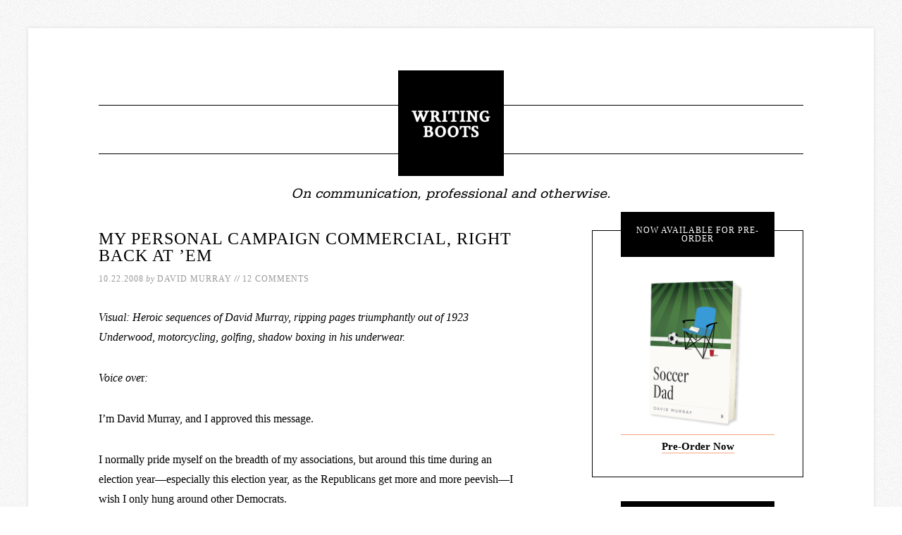

--- FILE ---
content_type: text/html; charset=UTF-8
request_url: https://writing-boots.com/2008/10/my-personal-campaign-commercial-right-back-at-em/
body_size: 28250
content:
<!DOCTYPE html>
<html lang="en-US">
<head >
<meta charset="UTF-8" />
<script type="text/javascript">
/* <![CDATA[ */
var gform;gform||(document.addEventListener("gform_main_scripts_loaded",function(){gform.scriptsLoaded=!0}),document.addEventListener("gform/theme/scripts_loaded",function(){gform.themeScriptsLoaded=!0}),window.addEventListener("DOMContentLoaded",function(){gform.domLoaded=!0}),gform={domLoaded:!1,scriptsLoaded:!1,themeScriptsLoaded:!1,isFormEditor:()=>"function"==typeof InitializeEditor,callIfLoaded:function(o){return!(!gform.domLoaded||!gform.scriptsLoaded||!gform.themeScriptsLoaded&&!gform.isFormEditor()||(gform.isFormEditor()&&console.warn("The use of gform.initializeOnLoaded() is deprecated in the form editor context and will be removed in Gravity Forms 3.1."),o(),0))},initializeOnLoaded:function(o){gform.callIfLoaded(o)||(document.addEventListener("gform_main_scripts_loaded",()=>{gform.scriptsLoaded=!0,gform.callIfLoaded(o)}),document.addEventListener("gform/theme/scripts_loaded",()=>{gform.themeScriptsLoaded=!0,gform.callIfLoaded(o)}),window.addEventListener("DOMContentLoaded",()=>{gform.domLoaded=!0,gform.callIfLoaded(o)}))},hooks:{action:{},filter:{}},addAction:function(o,r,e,t){gform.addHook("action",o,r,e,t)},addFilter:function(o,r,e,t){gform.addHook("filter",o,r,e,t)},doAction:function(o){gform.doHook("action",o,arguments)},applyFilters:function(o){return gform.doHook("filter",o,arguments)},removeAction:function(o,r){gform.removeHook("action",o,r)},removeFilter:function(o,r,e){gform.removeHook("filter",o,r,e)},addHook:function(o,r,e,t,n){null==gform.hooks[o][r]&&(gform.hooks[o][r]=[]);var d=gform.hooks[o][r];null==n&&(n=r+"_"+d.length),gform.hooks[o][r].push({tag:n,callable:e,priority:t=null==t?10:t})},doHook:function(r,o,e){var t;if(e=Array.prototype.slice.call(e,1),null!=gform.hooks[r][o]&&((o=gform.hooks[r][o]).sort(function(o,r){return o.priority-r.priority}),o.forEach(function(o){"function"!=typeof(t=o.callable)&&(t=window[t]),"action"==r?t.apply(null,e):e[0]=t.apply(null,e)})),"filter"==r)return e[0]},removeHook:function(o,r,t,n){var e;null!=gform.hooks[o][r]&&(e=(e=gform.hooks[o][r]).filter(function(o,r,e){return!!(null!=n&&n!=o.tag||null!=t&&t!=o.priority)}),gform.hooks[o][r]=e)}});
/* ]]> */
</script>

<meta name="viewport" content="width=device-width, initial-scale=1" />
<title>My personal campaign commercial, right back at &#039;em | Writing Boots</title>
<meta name='robots' content='max-image-preview:large' />
	<style>img:is([sizes="auto" i], [sizes^="auto," i]) { contain-intrinsic-size: 3000px 1500px }</style>
	<link rel='dns-prefetch' href='//fonts.googleapis.com' />
<link rel="alternate" type="application/rss+xml" title="Writing Boots &raquo; Feed" href="https://writing-boots.com/feed/" />
<link rel="alternate" type="application/rss+xml" title="Writing Boots &raquo; Comments Feed" href="https://writing-boots.com/comments/feed/" />
<link rel="alternate" type="application/rss+xml" title="Writing Boots &raquo; My personal campaign commercial, right back at &#8217;em Comments Feed" href="https://writing-boots.com/2008/10/my-personal-campaign-commercial-right-back-at-em/feed/" />
<link rel="canonical" href="https://writing-boots.com/2008/10/my-personal-campaign-commercial-right-back-at-em/" />
		<!-- This site uses the Google Analytics by MonsterInsights plugin v9.9.0 - Using Analytics tracking - https://www.monsterinsights.com/ -->
							<script src="//www.googletagmanager.com/gtag/js?id=G-M1LHDVNBG0"  data-cfasync="false" data-wpfc-render="false" type="text/javascript" async></script>
			<script data-cfasync="false" data-wpfc-render="false" type="text/javascript">
				var mi_version = '9.9.0';
				var mi_track_user = true;
				var mi_no_track_reason = '';
								var MonsterInsightsDefaultLocations = {"page_location":"https:\/\/writing-boots.com\/2008\/10\/my-personal-campaign-commercial-right-back-at-em\/"};
								MonsterInsightsDefaultLocations.page_location = window.location.href;
								if ( typeof MonsterInsightsPrivacyGuardFilter === 'function' ) {
					var MonsterInsightsLocations = (typeof MonsterInsightsExcludeQuery === 'object') ? MonsterInsightsPrivacyGuardFilter( MonsterInsightsExcludeQuery ) : MonsterInsightsPrivacyGuardFilter( MonsterInsightsDefaultLocations );
				} else {
					var MonsterInsightsLocations = (typeof MonsterInsightsExcludeQuery === 'object') ? MonsterInsightsExcludeQuery : MonsterInsightsDefaultLocations;
				}

								var disableStrs = [
										'ga-disable-G-M1LHDVNBG0',
									];

				/* Function to detect opted out users */
				function __gtagTrackerIsOptedOut() {
					for (var index = 0; index < disableStrs.length; index++) {
						if (document.cookie.indexOf(disableStrs[index] + '=true') > -1) {
							return true;
						}
					}

					return false;
				}

				/* Disable tracking if the opt-out cookie exists. */
				if (__gtagTrackerIsOptedOut()) {
					for (var index = 0; index < disableStrs.length; index++) {
						window[disableStrs[index]] = true;
					}
				}

				/* Opt-out function */
				function __gtagTrackerOptout() {
					for (var index = 0; index < disableStrs.length; index++) {
						document.cookie = disableStrs[index] + '=true; expires=Thu, 31 Dec 2099 23:59:59 UTC; path=/';
						window[disableStrs[index]] = true;
					}
				}

				if ('undefined' === typeof gaOptout) {
					function gaOptout() {
						__gtagTrackerOptout();
					}
				}
								window.dataLayer = window.dataLayer || [];

				window.MonsterInsightsDualTracker = {
					helpers: {},
					trackers: {},
				};
				if (mi_track_user) {
					function __gtagDataLayer() {
						dataLayer.push(arguments);
					}

					function __gtagTracker(type, name, parameters) {
						if (!parameters) {
							parameters = {};
						}

						if (parameters.send_to) {
							__gtagDataLayer.apply(null, arguments);
							return;
						}

						if (type === 'event') {
														parameters.send_to = monsterinsights_frontend.v4_id;
							var hookName = name;
							if (typeof parameters['event_category'] !== 'undefined') {
								hookName = parameters['event_category'] + ':' + name;
							}

							if (typeof MonsterInsightsDualTracker.trackers[hookName] !== 'undefined') {
								MonsterInsightsDualTracker.trackers[hookName](parameters);
							} else {
								__gtagDataLayer('event', name, parameters);
							}
							
						} else {
							__gtagDataLayer.apply(null, arguments);
						}
					}

					__gtagTracker('js', new Date());
					__gtagTracker('set', {
						'developer_id.dZGIzZG': true,
											});
					if ( MonsterInsightsLocations.page_location ) {
						__gtagTracker('set', MonsterInsightsLocations);
					}
										__gtagTracker('config', 'G-M1LHDVNBG0', {"forceSSL":"true","link_attribution":"true"} );
										window.gtag = __gtagTracker;										(function () {
						/* https://developers.google.com/analytics/devguides/collection/analyticsjs/ */
						/* ga and __gaTracker compatibility shim. */
						var noopfn = function () {
							return null;
						};
						var newtracker = function () {
							return new Tracker();
						};
						var Tracker = function () {
							return null;
						};
						var p = Tracker.prototype;
						p.get = noopfn;
						p.set = noopfn;
						p.send = function () {
							var args = Array.prototype.slice.call(arguments);
							args.unshift('send');
							__gaTracker.apply(null, args);
						};
						var __gaTracker = function () {
							var len = arguments.length;
							if (len === 0) {
								return;
							}
							var f = arguments[len - 1];
							if (typeof f !== 'object' || f === null || typeof f.hitCallback !== 'function') {
								if ('send' === arguments[0]) {
									var hitConverted, hitObject = false, action;
									if ('event' === arguments[1]) {
										if ('undefined' !== typeof arguments[3]) {
											hitObject = {
												'eventAction': arguments[3],
												'eventCategory': arguments[2],
												'eventLabel': arguments[4],
												'value': arguments[5] ? arguments[5] : 1,
											}
										}
									}
									if ('pageview' === arguments[1]) {
										if ('undefined' !== typeof arguments[2]) {
											hitObject = {
												'eventAction': 'page_view',
												'page_path': arguments[2],
											}
										}
									}
									if (typeof arguments[2] === 'object') {
										hitObject = arguments[2];
									}
									if (typeof arguments[5] === 'object') {
										Object.assign(hitObject, arguments[5]);
									}
									if ('undefined' !== typeof arguments[1].hitType) {
										hitObject = arguments[1];
										if ('pageview' === hitObject.hitType) {
											hitObject.eventAction = 'page_view';
										}
									}
									if (hitObject) {
										action = 'timing' === arguments[1].hitType ? 'timing_complete' : hitObject.eventAction;
										hitConverted = mapArgs(hitObject);
										__gtagTracker('event', action, hitConverted);
									}
								}
								return;
							}

							function mapArgs(args) {
								var arg, hit = {};
								var gaMap = {
									'eventCategory': 'event_category',
									'eventAction': 'event_action',
									'eventLabel': 'event_label',
									'eventValue': 'event_value',
									'nonInteraction': 'non_interaction',
									'timingCategory': 'event_category',
									'timingVar': 'name',
									'timingValue': 'value',
									'timingLabel': 'event_label',
									'page': 'page_path',
									'location': 'page_location',
									'title': 'page_title',
									'referrer' : 'page_referrer',
								};
								for (arg in args) {
																		if (!(!args.hasOwnProperty(arg) || !gaMap.hasOwnProperty(arg))) {
										hit[gaMap[arg]] = args[arg];
									} else {
										hit[arg] = args[arg];
									}
								}
								return hit;
							}

							try {
								f.hitCallback();
							} catch (ex) {
							}
						};
						__gaTracker.create = newtracker;
						__gaTracker.getByName = newtracker;
						__gaTracker.getAll = function () {
							return [];
						};
						__gaTracker.remove = noopfn;
						__gaTracker.loaded = true;
						window['__gaTracker'] = __gaTracker;
					})();
									} else {
										console.log("");
					(function () {
						function __gtagTracker() {
							return null;
						}

						window['__gtagTracker'] = __gtagTracker;
						window['gtag'] = __gtagTracker;
					})();
									}
			</script>
			
							<!-- / Google Analytics by MonsterInsights -->
		<script type="text/javascript">
/* <![CDATA[ */
window._wpemojiSettings = {"baseUrl":"https:\/\/s.w.org\/images\/core\/emoji\/16.0.1\/72x72\/","ext":".png","svgUrl":"https:\/\/s.w.org\/images\/core\/emoji\/16.0.1\/svg\/","svgExt":".svg","source":{"concatemoji":"https:\/\/writing-boots.com\/wp-includes\/js\/wp-emoji-release.min.js?ver=6.8.3"}};
/*! This file is auto-generated */
!function(s,n){var o,i,e;function c(e){try{var t={supportTests:e,timestamp:(new Date).valueOf()};sessionStorage.setItem(o,JSON.stringify(t))}catch(e){}}function p(e,t,n){e.clearRect(0,0,e.canvas.width,e.canvas.height),e.fillText(t,0,0);var t=new Uint32Array(e.getImageData(0,0,e.canvas.width,e.canvas.height).data),a=(e.clearRect(0,0,e.canvas.width,e.canvas.height),e.fillText(n,0,0),new Uint32Array(e.getImageData(0,0,e.canvas.width,e.canvas.height).data));return t.every(function(e,t){return e===a[t]})}function u(e,t){e.clearRect(0,0,e.canvas.width,e.canvas.height),e.fillText(t,0,0);for(var n=e.getImageData(16,16,1,1),a=0;a<n.data.length;a++)if(0!==n.data[a])return!1;return!0}function f(e,t,n,a){switch(t){case"flag":return n(e,"\ud83c\udff3\ufe0f\u200d\u26a7\ufe0f","\ud83c\udff3\ufe0f\u200b\u26a7\ufe0f")?!1:!n(e,"\ud83c\udde8\ud83c\uddf6","\ud83c\udde8\u200b\ud83c\uddf6")&&!n(e,"\ud83c\udff4\udb40\udc67\udb40\udc62\udb40\udc65\udb40\udc6e\udb40\udc67\udb40\udc7f","\ud83c\udff4\u200b\udb40\udc67\u200b\udb40\udc62\u200b\udb40\udc65\u200b\udb40\udc6e\u200b\udb40\udc67\u200b\udb40\udc7f");case"emoji":return!a(e,"\ud83e\udedf")}return!1}function g(e,t,n,a){var r="undefined"!=typeof WorkerGlobalScope&&self instanceof WorkerGlobalScope?new OffscreenCanvas(300,150):s.createElement("canvas"),o=r.getContext("2d",{willReadFrequently:!0}),i=(o.textBaseline="top",o.font="600 32px Arial",{});return e.forEach(function(e){i[e]=t(o,e,n,a)}),i}function t(e){var t=s.createElement("script");t.src=e,t.defer=!0,s.head.appendChild(t)}"undefined"!=typeof Promise&&(o="wpEmojiSettingsSupports",i=["flag","emoji"],n.supports={everything:!0,everythingExceptFlag:!0},e=new Promise(function(e){s.addEventListener("DOMContentLoaded",e,{once:!0})}),new Promise(function(t){var n=function(){try{var e=JSON.parse(sessionStorage.getItem(o));if("object"==typeof e&&"number"==typeof e.timestamp&&(new Date).valueOf()<e.timestamp+604800&&"object"==typeof e.supportTests)return e.supportTests}catch(e){}return null}();if(!n){if("undefined"!=typeof Worker&&"undefined"!=typeof OffscreenCanvas&&"undefined"!=typeof URL&&URL.createObjectURL&&"undefined"!=typeof Blob)try{var e="postMessage("+g.toString()+"("+[JSON.stringify(i),f.toString(),p.toString(),u.toString()].join(",")+"));",a=new Blob([e],{type:"text/javascript"}),r=new Worker(URL.createObjectURL(a),{name:"wpTestEmojiSupports"});return void(r.onmessage=function(e){c(n=e.data),r.terminate(),t(n)})}catch(e){}c(n=g(i,f,p,u))}t(n)}).then(function(e){for(var t in e)n.supports[t]=e[t],n.supports.everything=n.supports.everything&&n.supports[t],"flag"!==t&&(n.supports.everythingExceptFlag=n.supports.everythingExceptFlag&&n.supports[t]);n.supports.everythingExceptFlag=n.supports.everythingExceptFlag&&!n.supports.flag,n.DOMReady=!1,n.readyCallback=function(){n.DOMReady=!0}}).then(function(){return e}).then(function(){var e;n.supports.everything||(n.readyCallback(),(e=n.source||{}).concatemoji?t(e.concatemoji):e.wpemoji&&e.twemoji&&(t(e.twemoji),t(e.wpemoji)))}))}((window,document),window._wpemojiSettings);
/* ]]> */
</script>
<link rel='stylesheet' id='atomic-blocks-fontawesome-css' href='https://writing-boots.com/wp-content/plugins/atomic-blocks/dist/assets/fontawesome/css/all.min.css?ver=1603930840' type='text/css' media='all' />
<link rel='stylesheet' id='modern-studio-pro-theme-css' href='https://writing-boots.com/wp-content/themes/modern-studio-pro/style.css?ver=1.0.3' type='text/css' media='all' />
<style id='wp-emoji-styles-inline-css' type='text/css'>

	img.wp-smiley, img.emoji {
		display: inline !important;
		border: none !important;
		box-shadow: none !important;
		height: 1em !important;
		width: 1em !important;
		margin: 0 0.07em !important;
		vertical-align: -0.1em !important;
		background: none !important;
		padding: 0 !important;
	}
</style>
<link rel='stylesheet' id='wp-block-library-css' href='https://writing-boots.com/wp-includes/css/dist/block-library/style.min.css?ver=6.8.3' type='text/css' media='all' />
<style id='classic-theme-styles-inline-css' type='text/css'>
/*! This file is auto-generated */
.wp-block-button__link{color:#fff;background-color:#32373c;border-radius:9999px;box-shadow:none;text-decoration:none;padding:calc(.667em + 2px) calc(1.333em + 2px);font-size:1.125em}.wp-block-file__button{background:#32373c;color:#fff;text-decoration:none}
</style>
<link rel='stylesheet' id='atomic-blocks-style-css-css' href='https://writing-boots.com/wp-content/plugins/atomic-blocks/dist/blocks.style.build.css?ver=1603930840' type='text/css' media='all' />
<style id='global-styles-inline-css' type='text/css'>
:root{--wp--preset--aspect-ratio--square: 1;--wp--preset--aspect-ratio--4-3: 4/3;--wp--preset--aspect-ratio--3-4: 3/4;--wp--preset--aspect-ratio--3-2: 3/2;--wp--preset--aspect-ratio--2-3: 2/3;--wp--preset--aspect-ratio--16-9: 16/9;--wp--preset--aspect-ratio--9-16: 9/16;--wp--preset--color--black: #000000;--wp--preset--color--cyan-bluish-gray: #abb8c3;--wp--preset--color--white: #ffffff;--wp--preset--color--pale-pink: #f78da7;--wp--preset--color--vivid-red: #cf2e2e;--wp--preset--color--luminous-vivid-orange: #ff6900;--wp--preset--color--luminous-vivid-amber: #fcb900;--wp--preset--color--light-green-cyan: #7bdcb5;--wp--preset--color--vivid-green-cyan: #00d084;--wp--preset--color--pale-cyan-blue: #8ed1fc;--wp--preset--color--vivid-cyan-blue: #0693e3;--wp--preset--color--vivid-purple: #9b51e0;--wp--preset--gradient--vivid-cyan-blue-to-vivid-purple: linear-gradient(135deg,rgba(6,147,227,1) 0%,rgb(155,81,224) 100%);--wp--preset--gradient--light-green-cyan-to-vivid-green-cyan: linear-gradient(135deg,rgb(122,220,180) 0%,rgb(0,208,130) 100%);--wp--preset--gradient--luminous-vivid-amber-to-luminous-vivid-orange: linear-gradient(135deg,rgba(252,185,0,1) 0%,rgba(255,105,0,1) 100%);--wp--preset--gradient--luminous-vivid-orange-to-vivid-red: linear-gradient(135deg,rgba(255,105,0,1) 0%,rgb(207,46,46) 100%);--wp--preset--gradient--very-light-gray-to-cyan-bluish-gray: linear-gradient(135deg,rgb(238,238,238) 0%,rgb(169,184,195) 100%);--wp--preset--gradient--cool-to-warm-spectrum: linear-gradient(135deg,rgb(74,234,220) 0%,rgb(151,120,209) 20%,rgb(207,42,186) 40%,rgb(238,44,130) 60%,rgb(251,105,98) 80%,rgb(254,248,76) 100%);--wp--preset--gradient--blush-light-purple: linear-gradient(135deg,rgb(255,206,236) 0%,rgb(152,150,240) 100%);--wp--preset--gradient--blush-bordeaux: linear-gradient(135deg,rgb(254,205,165) 0%,rgb(254,45,45) 50%,rgb(107,0,62) 100%);--wp--preset--gradient--luminous-dusk: linear-gradient(135deg,rgb(255,203,112) 0%,rgb(199,81,192) 50%,rgb(65,88,208) 100%);--wp--preset--gradient--pale-ocean: linear-gradient(135deg,rgb(255,245,203) 0%,rgb(182,227,212) 50%,rgb(51,167,181) 100%);--wp--preset--gradient--electric-grass: linear-gradient(135deg,rgb(202,248,128) 0%,rgb(113,206,126) 100%);--wp--preset--gradient--midnight: linear-gradient(135deg,rgb(2,3,129) 0%,rgb(40,116,252) 100%);--wp--preset--font-size--small: 13px;--wp--preset--font-size--medium: 20px;--wp--preset--font-size--large: 36px;--wp--preset--font-size--x-large: 42px;--wp--preset--spacing--20: 0.44rem;--wp--preset--spacing--30: 0.67rem;--wp--preset--spacing--40: 1rem;--wp--preset--spacing--50: 1.5rem;--wp--preset--spacing--60: 2.25rem;--wp--preset--spacing--70: 3.38rem;--wp--preset--spacing--80: 5.06rem;--wp--preset--shadow--natural: 6px 6px 9px rgba(0, 0, 0, 0.2);--wp--preset--shadow--deep: 12px 12px 50px rgba(0, 0, 0, 0.4);--wp--preset--shadow--sharp: 6px 6px 0px rgba(0, 0, 0, 0.2);--wp--preset--shadow--outlined: 6px 6px 0px -3px rgba(255, 255, 255, 1), 6px 6px rgba(0, 0, 0, 1);--wp--preset--shadow--crisp: 6px 6px 0px rgba(0, 0, 0, 1);}:where(.is-layout-flex){gap: 0.5em;}:where(.is-layout-grid){gap: 0.5em;}body .is-layout-flex{display: flex;}.is-layout-flex{flex-wrap: wrap;align-items: center;}.is-layout-flex > :is(*, div){margin: 0;}body .is-layout-grid{display: grid;}.is-layout-grid > :is(*, div){margin: 0;}:where(.wp-block-columns.is-layout-flex){gap: 2em;}:where(.wp-block-columns.is-layout-grid){gap: 2em;}:where(.wp-block-post-template.is-layout-flex){gap: 1.25em;}:where(.wp-block-post-template.is-layout-grid){gap: 1.25em;}.has-black-color{color: var(--wp--preset--color--black) !important;}.has-cyan-bluish-gray-color{color: var(--wp--preset--color--cyan-bluish-gray) !important;}.has-white-color{color: var(--wp--preset--color--white) !important;}.has-pale-pink-color{color: var(--wp--preset--color--pale-pink) !important;}.has-vivid-red-color{color: var(--wp--preset--color--vivid-red) !important;}.has-luminous-vivid-orange-color{color: var(--wp--preset--color--luminous-vivid-orange) !important;}.has-luminous-vivid-amber-color{color: var(--wp--preset--color--luminous-vivid-amber) !important;}.has-light-green-cyan-color{color: var(--wp--preset--color--light-green-cyan) !important;}.has-vivid-green-cyan-color{color: var(--wp--preset--color--vivid-green-cyan) !important;}.has-pale-cyan-blue-color{color: var(--wp--preset--color--pale-cyan-blue) !important;}.has-vivid-cyan-blue-color{color: var(--wp--preset--color--vivid-cyan-blue) !important;}.has-vivid-purple-color{color: var(--wp--preset--color--vivid-purple) !important;}.has-black-background-color{background-color: var(--wp--preset--color--black) !important;}.has-cyan-bluish-gray-background-color{background-color: var(--wp--preset--color--cyan-bluish-gray) !important;}.has-white-background-color{background-color: var(--wp--preset--color--white) !important;}.has-pale-pink-background-color{background-color: var(--wp--preset--color--pale-pink) !important;}.has-vivid-red-background-color{background-color: var(--wp--preset--color--vivid-red) !important;}.has-luminous-vivid-orange-background-color{background-color: var(--wp--preset--color--luminous-vivid-orange) !important;}.has-luminous-vivid-amber-background-color{background-color: var(--wp--preset--color--luminous-vivid-amber) !important;}.has-light-green-cyan-background-color{background-color: var(--wp--preset--color--light-green-cyan) !important;}.has-vivid-green-cyan-background-color{background-color: var(--wp--preset--color--vivid-green-cyan) !important;}.has-pale-cyan-blue-background-color{background-color: var(--wp--preset--color--pale-cyan-blue) !important;}.has-vivid-cyan-blue-background-color{background-color: var(--wp--preset--color--vivid-cyan-blue) !important;}.has-vivid-purple-background-color{background-color: var(--wp--preset--color--vivid-purple) !important;}.has-black-border-color{border-color: var(--wp--preset--color--black) !important;}.has-cyan-bluish-gray-border-color{border-color: var(--wp--preset--color--cyan-bluish-gray) !important;}.has-white-border-color{border-color: var(--wp--preset--color--white) !important;}.has-pale-pink-border-color{border-color: var(--wp--preset--color--pale-pink) !important;}.has-vivid-red-border-color{border-color: var(--wp--preset--color--vivid-red) !important;}.has-luminous-vivid-orange-border-color{border-color: var(--wp--preset--color--luminous-vivid-orange) !important;}.has-luminous-vivid-amber-border-color{border-color: var(--wp--preset--color--luminous-vivid-amber) !important;}.has-light-green-cyan-border-color{border-color: var(--wp--preset--color--light-green-cyan) !important;}.has-vivid-green-cyan-border-color{border-color: var(--wp--preset--color--vivid-green-cyan) !important;}.has-pale-cyan-blue-border-color{border-color: var(--wp--preset--color--pale-cyan-blue) !important;}.has-vivid-cyan-blue-border-color{border-color: var(--wp--preset--color--vivid-cyan-blue) !important;}.has-vivid-purple-border-color{border-color: var(--wp--preset--color--vivid-purple) !important;}.has-vivid-cyan-blue-to-vivid-purple-gradient-background{background: var(--wp--preset--gradient--vivid-cyan-blue-to-vivid-purple) !important;}.has-light-green-cyan-to-vivid-green-cyan-gradient-background{background: var(--wp--preset--gradient--light-green-cyan-to-vivid-green-cyan) !important;}.has-luminous-vivid-amber-to-luminous-vivid-orange-gradient-background{background: var(--wp--preset--gradient--luminous-vivid-amber-to-luminous-vivid-orange) !important;}.has-luminous-vivid-orange-to-vivid-red-gradient-background{background: var(--wp--preset--gradient--luminous-vivid-orange-to-vivid-red) !important;}.has-very-light-gray-to-cyan-bluish-gray-gradient-background{background: var(--wp--preset--gradient--very-light-gray-to-cyan-bluish-gray) !important;}.has-cool-to-warm-spectrum-gradient-background{background: var(--wp--preset--gradient--cool-to-warm-spectrum) !important;}.has-blush-light-purple-gradient-background{background: var(--wp--preset--gradient--blush-light-purple) !important;}.has-blush-bordeaux-gradient-background{background: var(--wp--preset--gradient--blush-bordeaux) !important;}.has-luminous-dusk-gradient-background{background: var(--wp--preset--gradient--luminous-dusk) !important;}.has-pale-ocean-gradient-background{background: var(--wp--preset--gradient--pale-ocean) !important;}.has-electric-grass-gradient-background{background: var(--wp--preset--gradient--electric-grass) !important;}.has-midnight-gradient-background{background: var(--wp--preset--gradient--midnight) !important;}.has-small-font-size{font-size: var(--wp--preset--font-size--small) !important;}.has-medium-font-size{font-size: var(--wp--preset--font-size--medium) !important;}.has-large-font-size{font-size: var(--wp--preset--font-size--large) !important;}.has-x-large-font-size{font-size: var(--wp--preset--font-size--x-large) !important;}
:where(.wp-block-post-template.is-layout-flex){gap: 1.25em;}:where(.wp-block-post-template.is-layout-grid){gap: 1.25em;}
:where(.wp-block-columns.is-layout-flex){gap: 2em;}:where(.wp-block-columns.is-layout-grid){gap: 2em;}
:root :where(.wp-block-pullquote){font-size: 1.5em;line-height: 1.6;}
</style>
<style id='responsive-menu-inline-css' type='text/css'>
/** This file is major component of this plugin so please don't try to edit here. */
#rmp_menu_trigger-5245 {
  width: 55px;
  height: 55px;
  position: absolute;
  top: 20px;
  border-radius: 5px;
  display: none;
  text-decoration: none;
  right: 5%;
  background: #000000;
  transition: transform 0.5s, background-color 0.5s;
}
#rmp_menu_trigger-5245:hover, #rmp_menu_trigger-5245:focus {
  background: #000000;
  text-decoration: unset;
}
#rmp_menu_trigger-5245.is-active {
  background: #000000;
}
#rmp_menu_trigger-5245 .rmp-trigger-box {
  width: 25px;
  color: #ffffff;
}
#rmp_menu_trigger-5245 .rmp-trigger-icon-active, #rmp_menu_trigger-5245 .rmp-trigger-text-open {
  display: none;
}
#rmp_menu_trigger-5245.is-active .rmp-trigger-icon-active, #rmp_menu_trigger-5245.is-active .rmp-trigger-text-open {
  display: inline;
}
#rmp_menu_trigger-5245.is-active .rmp-trigger-icon-inactive, #rmp_menu_trigger-5245.is-active .rmp-trigger-text {
  display: none;
}
#rmp_menu_trigger-5245 .rmp-trigger-label {
  color: #ffffff;
  pointer-events: none;
  line-height: 13px;
  font-family: inherit;
  font-size: 14px;
  display: inline;
  text-transform: inherit;
}
#rmp_menu_trigger-5245 .rmp-trigger-label.rmp-trigger-label-top {
  display: block;
  margin-bottom: 12px;
}
#rmp_menu_trigger-5245 .rmp-trigger-label.rmp-trigger-label-bottom {
  display: block;
  margin-top: 12px;
}
#rmp_menu_trigger-5245 .responsive-menu-pro-inner {
  display: block;
}
#rmp_menu_trigger-5245 .rmp-trigger-icon-inactive .rmp-font-icon {
  color: #ffffff;
}
#rmp_menu_trigger-5245 .responsive-menu-pro-inner, #rmp_menu_trigger-5245 .responsive-menu-pro-inner::before, #rmp_menu_trigger-5245 .responsive-menu-pro-inner::after {
  width: 25px;
  height: 3px;
  background-color: #ffffff;
  border-radius: 4px;
  position: absolute;
}
#rmp_menu_trigger-5245 .rmp-trigger-icon-active .rmp-font-icon {
  color: #ffffff;
}
#rmp_menu_trigger-5245.is-active .responsive-menu-pro-inner, #rmp_menu_trigger-5245.is-active .responsive-menu-pro-inner::before, #rmp_menu_trigger-5245.is-active .responsive-menu-pro-inner::after {
  background-color: #ffffff;
}
#rmp_menu_trigger-5245:hover .rmp-trigger-icon-inactive .rmp-font-icon {
  color: #ffffff;
}
#rmp_menu_trigger-5245:not(.is-active):hover .responsive-menu-pro-inner, #rmp_menu_trigger-5245:not(.is-active):hover .responsive-menu-pro-inner::before, #rmp_menu_trigger-5245:not(.is-active):hover .responsive-menu-pro-inner::after {
  background-color: #ffffff;
}
#rmp_menu_trigger-5245 .responsive-menu-pro-inner::before {
  top: 10px;
}
#rmp_menu_trigger-5245 .responsive-menu-pro-inner::after {
  bottom: 10px;
}
#rmp_menu_trigger-5245.is-active .responsive-menu-pro-inner::after {
  bottom: 0;
}
/* Hamburger menu styling */
@media screen and (max-width: 928px) {
  /** Menu Title Style */
  /** Menu Additional Content Style */
  #rmp_menu_trigger-5245 {
    display: block;
  }
  #rmp-container-5245 {
    position: fixed;
    top: 0;
    margin: 0;
    transition: transform 0.5s;
    overflow: auto;
    display: block;
    width: 75%;
    max-width: 300px;
    background-color: #212121;
    background-image: url("");
    height: 100%;
    left: 0;
    padding-top: 0px;
    padding-left: 0px;
    padding-bottom: 0px;
    padding-right: 0px;
  }
  #rmp-menu-wrap-5245 {
    padding-top: 0px;
    padding-left: 0px;
    padding-bottom: 0px;
    padding-right: 0px;
    background-color: #212121;
  }
  #rmp-menu-wrap-5245 .rmp-menu, #rmp-menu-wrap-5245 .rmp-submenu {
    width: 100%;
    box-sizing: border-box;
    margin: 0;
    padding: 0;
  }
  #rmp-menu-wrap-5245 .rmp-submenu-depth-1 .rmp-menu-item-link {
    padding-left: 10%;
  }
  #rmp-menu-wrap-5245 .rmp-submenu-depth-2 .rmp-menu-item-link {
    padding-left: 15%;
  }
  #rmp-menu-wrap-5245 .rmp-submenu-depth-3 .rmp-menu-item-link {
    padding-left: 20%;
  }
  #rmp-menu-wrap-5245 .rmp-submenu-depth-4 .rmp-menu-item-link {
    padding-left: 25%;
  }
  #rmp-menu-wrap-5245 .rmp-submenu.rmp-submenu-open {
    display: block;
  }
  #rmp-menu-wrap-5245 .rmp-menu-item {
    width: 100%;
    list-style: none;
    margin: 0;
  }
  #rmp-menu-wrap-5245 .rmp-menu-item-link {
    height: 40px;
    line-height: 40px;
    font-size: 13px;
    border-bottom: 1px solid #212121;
    font-family: inherit;
    color: #ffffff;
    text-align: left;
    background-color: #212121;
    font-weight: normal;
    letter-spacing: 0px;
    display: block;
    box-sizing: border-box;
    width: 100%;
    text-decoration: none;
    position: relative;
    overflow: hidden;
    transition: background-color 0.5s, border-color 0.5s, 0.5s;
    padding: 0 5%;
    padding-right: 50px;
  }
  #rmp-menu-wrap-5245 .rmp-menu-item-link:after, #rmp-menu-wrap-5245 .rmp-menu-item-link:before {
    display: none;
  }
  #rmp-menu-wrap-5245 .rmp-menu-item-link:hover, #rmp-menu-wrap-5245 .rmp-menu-item-link:focus {
    color: #ffffff;
    border-color: #212121;
    background-color: #3f3f3f;
  }
  #rmp-menu-wrap-5245 .rmp-menu-item-link:focus {
    outline: none;
    border-color: unset;
    box-shadow: unset;
  }
  #rmp-menu-wrap-5245 .rmp-menu-item-link .rmp-font-icon {
    height: 40px;
    line-height: 40px;
    margin-right: 10px;
    font-size: 13px;
  }
  #rmp-menu-wrap-5245 .rmp-menu-current-item .rmp-menu-item-link {
    color: #ffffff;
    border-color: #212121;
    background-color: #212121;
  }
  #rmp-menu-wrap-5245 .rmp-menu-current-item .rmp-menu-item-link:hover, #rmp-menu-wrap-5245 .rmp-menu-current-item .rmp-menu-item-link:focus {
    color: #ffffff;
    border-color: #3f3f3f;
    background-color: #3f3f3f;
  }
  #rmp-menu-wrap-5245 .rmp-menu-subarrow {
    position: absolute;
    top: 0;
    bottom: 0;
    text-align: center;
    overflow: hidden;
    background-size: cover;
    overflow: hidden;
    right: 0;
    border-left-style: solid;
    border-left-color: #212121;
    border-left-width: 1px;
    height: 39px;
    width: 40px;
    color: #ffffff;
    background-color: #212121;
  }
  #rmp-menu-wrap-5245 .rmp-menu-subarrow svg {
    fill: #ffffff;
  }
  #rmp-menu-wrap-5245 .rmp-menu-subarrow:hover {
    color: #ffffff;
    border-color: #3f3f3f;
    background-color: #3f3f3f;
  }
  #rmp-menu-wrap-5245 .rmp-menu-subarrow:hover svg {
    fill: #ffffff;
  }
  #rmp-menu-wrap-5245 .rmp-menu-subarrow .rmp-font-icon {
    margin-right: unset;
  }
  #rmp-menu-wrap-5245 .rmp-menu-subarrow * {
    vertical-align: middle;
    line-height: 39px;
  }
  #rmp-menu-wrap-5245 .rmp-menu-subarrow-active {
    display: block;
    background-size: cover;
    color: #ffffff;
    border-color: #212121;
    background-color: #212121;
  }
  #rmp-menu-wrap-5245 .rmp-menu-subarrow-active svg {
    fill: #ffffff;
  }
  #rmp-menu-wrap-5245 .rmp-menu-subarrow-active:hover {
    color: #ffffff;
    border-color: #3f3f3f;
    background-color: #3f3f3f;
  }
  #rmp-menu-wrap-5245 .rmp-menu-subarrow-active:hover svg {
    fill: #ffffff;
  }
  #rmp-menu-wrap-5245 .rmp-submenu {
    display: none;
  }
  #rmp-menu-wrap-5245 .rmp-submenu .rmp-menu-item-link {
    height: 40px;
    line-height: 40px;
    letter-spacing: 0px;
    font-size: 13px;
    border-bottom: 1px solid #212121;
    font-family: inherit;
    font-weight: normal;
    color: #ffffff;
    text-align: left;
    background-color: #212121;
  }
  #rmp-menu-wrap-5245 .rmp-submenu .rmp-menu-item-link:hover, #rmp-menu-wrap-5245 .rmp-submenu .rmp-menu-item-link:focus {
    color: #ffffff;
    border-color: #212121;
    background-color: #3f3f3f;
  }
  #rmp-menu-wrap-5245 .rmp-submenu .rmp-menu-current-item .rmp-menu-item-link {
    color: #ffffff;
    border-color: #212121;
    background-color: #212121;
  }
  #rmp-menu-wrap-5245 .rmp-submenu .rmp-menu-current-item .rmp-menu-item-link:hover, #rmp-menu-wrap-5245 .rmp-submenu .rmp-menu-current-item .rmp-menu-item-link:focus {
    color: #ffffff;
    border-color: #3f3f3f;
    background-color: #3f3f3f;
  }
  #rmp-menu-wrap-5245 .rmp-submenu .rmp-menu-subarrow {
    right: 0;
    border-right: unset;
    border-left-style: solid;
    border-left-color: #212121;
    border-left-width: 1px;
    height: 39px;
    line-height: 39px;
    width: 40px;
    color: #ffffff;
    background-color: #212121;
  }
  #rmp-menu-wrap-5245 .rmp-submenu .rmp-menu-subarrow:hover {
    color: #ffffff;
    border-color: #3f3f3f;
    background-color: #3f3f3f;
  }
  #rmp-menu-wrap-5245 .rmp-submenu .rmp-menu-subarrow-active {
    color: #ffffff;
    border-color: #212121;
    background-color: #212121;
  }
  #rmp-menu-wrap-5245 .rmp-submenu .rmp-menu-subarrow-active:hover {
    color: #ffffff;
    border-color: #3f3f3f;
    background-color: #3f3f3f;
  }
  #rmp-menu-wrap-5245 .rmp-menu-item-description {
    margin: 0;
    padding: 5px 5%;
    opacity: 0.8;
    color: #ffffff;
  }
  #rmp-search-box-5245 {
    display: block;
    padding-top: 0px;
    padding-left: 5%;
    padding-bottom: 0px;
    padding-right: 5%;
  }
  #rmp-search-box-5245 .rmp-search-form {
    margin: 0;
  }
  #rmp-search-box-5245 .rmp-search-box {
    background: #ffffff;
    border: 1px solid #dadada;
    color: #333333;
    width: 100%;
    padding: 0 5%;
    border-radius: 30px;
    height: 45px;
    -webkit-appearance: none;
  }
  #rmp-search-box-5245 .rmp-search-box::placeholder {
    color: #c7c7cd;
  }
  #rmp-search-box-5245 .rmp-search-box:focus {
    background-color: #ffffff;
    outline: 2px solid #dadada;
    color: #333333;
  }
  #rmp-menu-title-5245 {
    background-color: #212121;
    color: #ffffff;
    text-align: left;
    font-size: 13px;
    padding-top: 10%;
    padding-left: 5%;
    padding-bottom: 0%;
    padding-right: 5%;
    font-weight: 400;
    transition: background-color 0.5s, border-color 0.5s, color 0.5s;
  }
  #rmp-menu-title-5245:hover {
    background-color: #212121;
    color: #ffffff;
  }
  #rmp-menu-title-5245 > .rmp-menu-title-link {
    color: #ffffff;
    width: 100%;
    background-color: unset;
    text-decoration: none;
  }
  #rmp-menu-title-5245 > .rmp-menu-title-link:hover {
    color: #ffffff;
  }
  #rmp-menu-title-5245 .rmp-font-icon {
    font-size: 13px;
  }
  #rmp-menu-additional-content-5245 {
    padding-top: 0px;
    padding-left: 5%;
    padding-bottom: 0px;
    padding-right: 5%;
    color: #ffffff;
    text-align: center;
    font-size: 16px;
  }
}
/**
This file contents common styling of menus.
*/
.rmp-container {
  display: none;
  visibility: visible;
  padding: 0px 0px 0px 0px;
  z-index: 99998;
  transition: all 0.3s;
  /** Scrolling bar in menu setting box **/
}
.rmp-container.rmp-fade-top, .rmp-container.rmp-fade-left, .rmp-container.rmp-fade-right, .rmp-container.rmp-fade-bottom {
  display: none;
}
.rmp-container.rmp-slide-left, .rmp-container.rmp-push-left {
  transform: translateX(-100%);
  -ms-transform: translateX(-100%);
  -webkit-transform: translateX(-100%);
  -moz-transform: translateX(-100%);
}
.rmp-container.rmp-slide-left.rmp-menu-open, .rmp-container.rmp-push-left.rmp-menu-open {
  transform: translateX(0);
  -ms-transform: translateX(0);
  -webkit-transform: translateX(0);
  -moz-transform: translateX(0);
}
.rmp-container.rmp-slide-right, .rmp-container.rmp-push-right {
  transform: translateX(100%);
  -ms-transform: translateX(100%);
  -webkit-transform: translateX(100%);
  -moz-transform: translateX(100%);
}
.rmp-container.rmp-slide-right.rmp-menu-open, .rmp-container.rmp-push-right.rmp-menu-open {
  transform: translateX(0);
  -ms-transform: translateX(0);
  -webkit-transform: translateX(0);
  -moz-transform: translateX(0);
}
.rmp-container.rmp-slide-top, .rmp-container.rmp-push-top {
  transform: translateY(-100%);
  -ms-transform: translateY(-100%);
  -webkit-transform: translateY(-100%);
  -moz-transform: translateY(-100%);
}
.rmp-container.rmp-slide-top.rmp-menu-open, .rmp-container.rmp-push-top.rmp-menu-open {
  transform: translateY(0);
  -ms-transform: translateY(0);
  -webkit-transform: translateY(0);
  -moz-transform: translateY(0);
}
.rmp-container.rmp-slide-bottom, .rmp-container.rmp-push-bottom {
  transform: translateY(100%);
  -ms-transform: translateY(100%);
  -webkit-transform: translateY(100%);
  -moz-transform: translateY(100%);
}
.rmp-container.rmp-slide-bottom.rmp-menu-open, .rmp-container.rmp-push-bottom.rmp-menu-open {
  transform: translateX(0);
  -ms-transform: translateX(0);
  -webkit-transform: translateX(0);
  -moz-transform: translateX(0);
}
.rmp-container::-webkit-scrollbar {
  width: 0px;
}
.rmp-container ::-webkit-scrollbar-track {
  box-shadow: inset 0 0 5px transparent;
}
.rmp-container ::-webkit-scrollbar-thumb {
  background: transparent;
}
.rmp-container ::-webkit-scrollbar-thumb:hover {
  background: transparent;
}
.rmp-container .rmp-menu-wrap .rmp-menu {
  transition: none;
  border-radius: 0;
  box-shadow: none;
  background: none;
  border: 0;
  bottom: auto;
  box-sizing: border-box;
  clip: auto;
  color: #666;
  display: block;
  float: none;
  font-family: inherit;
  font-size: 14px;
  height: auto;
  left: auto;
  line-height: 1.7;
  list-style-type: none;
  margin: 0;
  min-height: auto;
  max-height: none;
  opacity: 1;
  outline: none;
  overflow: visible;
  padding: 0;
  position: relative;
  pointer-events: auto;
  right: auto;
  text-align: left;
  text-decoration: none;
  text-indent: 0;
  text-transform: none;
  transform: none;
  top: auto;
  visibility: inherit;
  width: auto;
  word-wrap: break-word;
  white-space: normal;
}
.rmp-container .rmp-menu-additional-content {
  display: block;
  word-break: break-word;
}
.rmp-container .rmp-menu-title {
  display: flex;
  flex-direction: column;
}
.rmp-container .rmp-menu-title .rmp-menu-title-image {
  max-width: 100%;
  margin-bottom: 15px;
  display: block;
  margin: auto;
  margin-bottom: 15px;
}
button.rmp_menu_trigger {
  z-index: 999999;
  overflow: hidden;
  outline: none;
  border: 0;
  display: none;
  margin: 0;
  transition: transform 0.5s, background-color 0.5s;
  padding: 0;
}
button.rmp_menu_trigger .responsive-menu-pro-inner::before, button.rmp_menu_trigger .responsive-menu-pro-inner::after {
  content: "";
  display: block;
}
button.rmp_menu_trigger .responsive-menu-pro-inner::before {
  top: 10px;
}
button.rmp_menu_trigger .responsive-menu-pro-inner::after {
  bottom: 10px;
}
button.rmp_menu_trigger .rmp-trigger-box {
  width: 40px;
  display: inline-block;
  position: relative;
  pointer-events: none;
  vertical-align: super;
}
/*  Menu Trigger Boring Animation */
.rmp-menu-trigger-boring .responsive-menu-pro-inner {
  transition-property: none;
}
.rmp-menu-trigger-boring .responsive-menu-pro-inner::after, .rmp-menu-trigger-boring .responsive-menu-pro-inner::before {
  transition-property: none;
}
.rmp-menu-trigger-boring.is-active .responsive-menu-pro-inner {
  transform: rotate(45deg);
}
.rmp-menu-trigger-boring.is-active .responsive-menu-pro-inner:before {
  top: 0;
  opacity: 0;
}
.rmp-menu-trigger-boring.is-active .responsive-menu-pro-inner:after {
  bottom: 0;
  transform: rotate(-90deg);
}

</style>
<link rel='stylesheet' id='dashicons-css' href='https://writing-boots.com/wp-includes/css/dashicons.min.css?ver=6.8.3' type='text/css' media='all' />
<link rel='stylesheet' id='serifa-font-css' href='https://writing-boots.com/wp-content/themes/modern-studio-pro/serifa/serifa.css?ver=1.0.3' type='text/css' media='all' />
<link rel='stylesheet' id='google-fonts-css' href='//fonts.googleapis.com/css?family=Lato%3A400%2C700%2C400italic%7CMontserrat&#038;ver=1.0.3' type='text/css' media='all' />
<script type="text/javascript" src="https://writing-boots.com/wp-content/plugins/google-analytics-for-wordpress/assets/js/frontend-gtag.min.js?ver=9.9.0" id="monsterinsights-frontend-script-js" async="async" data-wp-strategy="async"></script>
<script data-cfasync="false" data-wpfc-render="false" type="text/javascript" id='monsterinsights-frontend-script-js-extra'>/* <![CDATA[ */
var monsterinsights_frontend = {"js_events_tracking":"true","download_extensions":"doc,pdf,ppt,zip,xls,docx,pptx,xlsx","inbound_paths":"[{\"path\":\"\\\/go\\\/\",\"label\":\"affiliate\"},{\"path\":\"\\\/recommend\\\/\",\"label\":\"affiliate\"}]","home_url":"https:\/\/writing-boots.com","hash_tracking":"false","v4_id":"G-M1LHDVNBG0"};/* ]]> */
</script>
<script type="text/javascript" src="https://writing-boots.com/wp-includes/js/jquery/jquery.min.js?ver=3.7.1" id="jquery-core-js"></script>
<script type="text/javascript" src="https://writing-boots.com/wp-includes/js/jquery/jquery-migrate.min.js?ver=3.4.1" id="jquery-migrate-js"></script>
<script type="text/javascript" id="rmp_menu_scripts-js-extra">
/* <![CDATA[ */
var rmp_menu = {"ajaxURL":"https:\/\/writing-boots.com\/wp-admin\/admin-ajax.php","wp_nonce":"0fd5fcfa00","menu":[{"menu_theme":null,"theme_type":"default","theme_location_menu":"","submenu_submenu_arrow_width":"40","submenu_submenu_arrow_width_unit":"px","submenu_submenu_arrow_height":"39","submenu_submenu_arrow_height_unit":"px","submenu_arrow_position":"right","submenu_sub_arrow_background_colour":"#212121","submenu_sub_arrow_background_hover_colour":"#3f3f3f","submenu_sub_arrow_background_colour_active":"#212121","submenu_sub_arrow_background_hover_colour_active":"#3f3f3f","submenu_sub_arrow_border_width":"1","submenu_sub_arrow_border_width_unit":"px","submenu_sub_arrow_border_colour":"#212121","submenu_sub_arrow_border_hover_colour":"#3f3f3f","submenu_sub_arrow_border_colour_active":"#212121","submenu_sub_arrow_border_hover_colour_active":"#3f3f3f","submenu_sub_arrow_shape_colour":"#ffffff","submenu_sub_arrow_shape_hover_colour":"#ffffff","submenu_sub_arrow_shape_colour_active":"#ffffff","submenu_sub_arrow_shape_hover_colour_active":"#ffffff","use_header_bar":"off","header_bar_items_order":"{\"logo\":\"on\",\"title\":\"on\",\"search\":\"on\",\"html content\":\"on\"}","header_bar_title":"","header_bar_html_content":"","header_bar_logo":"","header_bar_logo_link":"","header_bar_logo_width":"","header_bar_logo_width_unit":"%","header_bar_logo_height":"","header_bar_logo_height_unit":"px","header_bar_height":"80","header_bar_height_unit":"px","header_bar_padding":{"top":"0px","right":"5%","bottom":"0px","left":"5%"},"header_bar_font":"","header_bar_font_size":"14","header_bar_font_size_unit":"px","header_bar_text_color":"#ffffff","header_bar_background_color":"#ffffff","header_bar_breakpoint":"800","header_bar_position_type":"fixed","header_bar_adjust_page":null,"header_bar_scroll_enable":"off","header_bar_scroll_background_color":"#36bdf6","mobile_breakpoint":"600","tablet_breakpoint":"928","transition_speed":"0.5","sub_menu_speed":"0.2","show_menu_on_page_load":"","menu_disable_scrolling":"off","menu_overlay":"off","menu_overlay_colour":"rgba(0, 0, 0, 0.7)","desktop_menu_width":"","desktop_menu_width_unit":"%","desktop_menu_positioning":"fixed","desktop_menu_side":"","desktop_menu_to_hide":"","use_current_theme_location":"off","mega_menu":{"225":"off","227":"off","229":"off","228":"off","226":"off"},"desktop_submenu_open_animation":"fade","desktop_submenu_open_animation_speed":"100ms","desktop_submenu_open_on_click":"","desktop_menu_hide_and_show":"","menu_name":"Default Menu","menu_to_use":"mobile-menu","different_menu_for_mobile":"off","menu_to_use_in_mobile":"main-menu","use_mobile_menu":"on","use_tablet_menu":"on","use_desktop_menu":"","menu_display_on":"all-pages","menu_to_hide":"","submenu_descriptions_on":"","custom_walker":"","menu_background_colour":"#212121","menu_depth":"5","smooth_scroll_on":"off","smooth_scroll_speed":"500","menu_font_icons":[],"menu_links_height":"40","menu_links_height_unit":"px","menu_links_line_height":"40","menu_links_line_height_unit":"px","menu_depth_0":"5","menu_depth_0_unit":"%","menu_font_size":"13","menu_font_size_unit":"px","menu_font":"","menu_font_weight":"normal","menu_text_alignment":"left","menu_text_letter_spacing":"","menu_word_wrap":"off","menu_link_colour":"#ffffff","menu_link_hover_colour":"#ffffff","menu_current_link_colour":"#ffffff","menu_current_link_hover_colour":"#ffffff","menu_item_background_colour":"#212121","menu_item_background_hover_colour":"#3f3f3f","menu_current_item_background_colour":"#212121","menu_current_item_background_hover_colour":"#3f3f3f","menu_border_width":"1","menu_border_width_unit":"px","menu_item_border_colour":"#212121","menu_item_border_colour_hover":"#212121","menu_current_item_border_colour":"#212121","menu_current_item_border_hover_colour":"#3f3f3f","submenu_links_height":"40","submenu_links_height_unit":"px","submenu_links_line_height":"40","submenu_links_line_height_unit":"px","menu_depth_side":"left","menu_depth_1":"10","menu_depth_1_unit":"%","menu_depth_2":"15","menu_depth_2_unit":"%","menu_depth_3":"20","menu_depth_3_unit":"%","menu_depth_4":"25","menu_depth_4_unit":"%","submenu_item_background_colour":"#212121","submenu_item_background_hover_colour":"#3f3f3f","submenu_current_item_background_colour":"#212121","submenu_current_item_background_hover_colour":"#3f3f3f","submenu_border_width":"1","submenu_border_width_unit":"px","submenu_item_border_colour":"#212121","submenu_item_border_colour_hover":"#212121","submenu_current_item_border_colour":"#212121","submenu_current_item_border_hover_colour":"#3f3f3f","submenu_font_size":"13","submenu_font_size_unit":"px","submenu_font":"","submenu_font_weight":"normal","submenu_text_letter_spacing":"","submenu_text_alignment":"left","submenu_link_colour":"#ffffff","submenu_link_hover_colour":"#ffffff","submenu_current_link_colour":"#ffffff","submenu_current_link_hover_colour":"#ffffff","inactive_arrow_shape":"\u25bc","active_arrow_shape":"\u25b2","inactive_arrow_font_icon":"","active_arrow_font_icon":"","inactive_arrow_image":"","active_arrow_image":"","submenu_arrow_width":"40","submenu_arrow_width_unit":"px","submenu_arrow_height":"39","submenu_arrow_height_unit":"px","arrow_position":"right","menu_sub_arrow_shape_colour":"#ffffff","menu_sub_arrow_shape_hover_colour":"#ffffff","menu_sub_arrow_shape_colour_active":"#ffffff","menu_sub_arrow_shape_hover_colour_active":"#ffffff","menu_sub_arrow_border_width":"1","menu_sub_arrow_border_width_unit":"px","menu_sub_arrow_border_colour":"#212121","menu_sub_arrow_border_hover_colour":"#3f3f3f","menu_sub_arrow_border_colour_active":"#212121","menu_sub_arrow_border_hover_colour_active":"#3f3f3f","menu_sub_arrow_background_colour":"#212121","menu_sub_arrow_background_hover_colour":"#3f3f3f","menu_sub_arrow_background_colour_active":"#212121","menu_sub_arrow_background_hover_colour_active":"#3f3f3f","fade_submenus":"off","fade_submenus_side":"left","fade_submenus_delay":"100","fade_submenus_speed":"500","use_slide_effect":"off","slide_effect_back_to_text":"Back","accordion_animation":"off","auto_expand_all_submenus":"off","auto_expand_current_submenus":"off","menu_item_click_to_trigger_submenu":"off","button_width":"55","button_width_unit":"px","button_height":"55","button_height_unit":"px","button_background_colour":"#000000","button_background_colour_hover":"#000000","button_background_colour_active":"#000000","toggle_button_border_radius":"5","button_transparent_background":"off","button_left_or_right":"right","button_position_type":"absolute","button_distance_from_side":"5","button_distance_from_side_unit":"%","button_top":"20","button_top_unit":"px","button_push_with_animation":"off","button_click_animation":"boring","button_line_margin":"5","button_line_margin_unit":"px","button_line_width":"25","button_line_width_unit":"px","button_line_height":"3","button_line_height_unit":"px","button_line_colour":"#ffffff","button_line_colour_hover":"#ffffff","button_line_colour_active":"#ffffff","button_font_icon":"","button_font_icon_when_clicked":"","button_image":"","button_image_when_clicked":"","button_title":"","button_title_open":"","button_title_position":"left","menu_container_columns":"","button_font":"","button_font_size":"14","button_font_size_unit":"px","button_title_line_height":"13","button_title_line_height_unit":"px","button_text_colour":"#ffffff","button_trigger_type_click":"on","button_trigger_type_hover":"off","button_click_trigger":"#responsive-menu-button","items_order":{"title":"","menu":"on","search":"","additional content":""},"menu_title":"","menu_title_link":"","menu_title_link_location":"_self","menu_title_image":"","menu_title_font_icon":"","menu_title_section_padding":{"top":"10%","right":"5%","bottom":"0%","left":"5%"},"menu_title_background_colour":"#212121","menu_title_background_hover_colour":"#212121","menu_title_font_size":"13","menu_title_font_size_unit":"px","menu_title_alignment":"left","menu_title_font_weight":"400","menu_title_font_family":"","menu_title_colour":"#ffffff","menu_title_hover_colour":"#ffffff","menu_title_image_width":"","menu_title_image_width_unit":"%","menu_title_image_height":"","menu_title_image_height_unit":"px","menu_additional_content":"","menu_additional_section_padding":{"left":"5%","top":"0px","right":"5%","bottom":"0px"},"menu_additional_content_font_size":"16","menu_additional_content_font_size_unit":"px","menu_additional_content_alignment":"center","menu_additional_content_colour":"#ffffff","menu_search_box_text":"Search","menu_search_box_code":"","menu_search_section_padding":{"left":"5%","top":"0px","right":"5%","bottom":"0px"},"menu_search_box_height":"45","menu_search_box_height_unit":"px","menu_search_box_border_radius":"30","menu_search_box_text_colour":"#333333","menu_search_box_background_colour":"#ffffff","menu_search_box_placeholder_colour":"#c7c7cd","menu_search_box_border_colour":"#dadada","menu_section_padding":{"top":"0px","right":"0px","bottom":"0px","left":"0px"},"menu_width":"75","menu_width_unit":"%","menu_maximum_width":"300","menu_maximum_width_unit":"px","menu_minimum_width":"","menu_minimum_width_unit":"px","menu_auto_height":"off","menu_container_padding":{"top":"0px","right":"0px","bottom":"0px","left":"0px"},"menu_container_background_colour":"#212121","menu_background_image":"","animation_type":"slide","menu_appear_from":"left","animation_speed":"0.5","page_wrapper":"","menu_close_on_body_click":"off","menu_close_on_scroll":"off","menu_close_on_link_click":"off","enable_touch_gestures":"","active_arrow_font_icon_type":"font-awesome","active_arrow_image_alt":"","admin_theme":"dark","breakpoint":"928","button_font_icon_type":"font-awesome","button_font_icon_when_clicked_type":"font-awesome","button_image_alt":"","button_image_alt_when_clicked":"","button_trigger_type":"click","custom_css":"","desktop_menu_options":"{\"3522\":{\"type\":\"standard\",\"width\":\"auto\",\"parent_background_colour\":\"\",\"parent_background_image\":\"\"},\"3524\":{\"type\":\"standard\",\"width\":\"auto\",\"parent_background_colour\":\"\",\"parent_background_image\":\"\"},\"3523\":{\"type\":\"standard\",\"width\":\"auto\",\"parent_background_colour\":\"\",\"parent_background_image\":\"\"}}","excluded_pages":null,"external_files":"off","header_bar_logo_alt":"","hide_on_desktop":"off","hide_on_mobile":"off","inactive_arrow_font_icon_type":"font-awesome","inactive_arrow_image_alt":"","keyboard_shortcut_close_menu":"27,37","keyboard_shortcut_open_menu":"32,39","menu_adjust_for_wp_admin_bar":"off","menu_depth_5":"30","menu_depth_5_unit":"%","menu_title_font_icon_type":"font-awesome","menu_title_image_alt":"","minify_scripts":"off","mobile_only":"off","remove_bootstrap":"","remove_fontawesome":"","scripts_in_footer":"off","shortcode":"off","single_menu_font":"","single_menu_font_size":"14","single_menu_font_size_unit":"px","single_menu_height":"80","single_menu_height_unit":"px","single_menu_item_background_colour":"#ffffff","single_menu_item_background_colour_hover":"#ffffff","single_menu_item_link_colour":"#000000","single_menu_item_link_colour_hover":"#000000","single_menu_item_submenu_background_colour":"#ffffff","single_menu_item_submenu_background_colour_hover":"#ffffff","single_menu_item_submenu_link_colour":"#000000","single_menu_item_submenu_link_colour_hover":"#000000","single_menu_line_height":"80","single_menu_line_height_unit":"px","single_menu_submenu_font":"","single_menu_submenu_font_size":"12","single_menu_submenu_font_size_unit":"px","single_menu_submenu_height":"","single_menu_submenu_height_unit":"auto","single_menu_submenu_line_height":"40","single_menu_submenu_line_height_unit":"px","menu_title_padding":{"left":"5%","top":"0px","right":"5%","bottom":"0px"},"menu_id":5245,"active_toggle_contents":"\u25b2","inactive_toggle_contents":"\u25bc"}]};
/* ]]> */
</script>
<script type="text/javascript" src="https://writing-boots.com/wp-content/plugins/responsive-menu/v4.0.0/assets/js/rmp-menu.js?ver=4.6.0" id="rmp_menu_scripts-js"></script>
<script type="text/javascript" src="https://writing-boots.com/wp-content/themes/modern-studio-pro/js/responsive-menu.js?ver=1.0.0" id="ms-responsive-menu-js"></script>
<script type="text/javascript" src="https://writing-boots.com/wp-content/themes/modern-studio-pro/js/sticky-message.js?ver=1.0.0" id="ms-sticky-message-js"></script>
<link rel="https://api.w.org/" href="https://writing-boots.com/wp-json/" /><link rel="alternate" title="JSON" type="application/json" href="https://writing-boots.com/wp-json/wp/v2/posts/3091" /><link rel="EditURI" type="application/rsd+xml" title="RSD" href="https://writing-boots.com/xmlrpc.php?rsd" />
<link rel="alternate" title="oEmbed (JSON)" type="application/json+oembed" href="https://writing-boots.com/wp-json/oembed/1.0/embed?url=https%3A%2F%2Fwriting-boots.com%2F2008%2F10%2Fmy-personal-campaign-commercial-right-back-at-em%2F" />
<link rel="alternate" title="oEmbed (XML)" type="text/xml+oembed" href="https://writing-boots.com/wp-json/oembed/1.0/embed?url=https%3A%2F%2Fwriting-boots.com%2F2008%2F10%2Fmy-personal-campaign-commercial-right-back-at-em%2F&#038;format=xml" />

		<!-- GA Google Analytics @ https://m0n.co/ga -->
		<script>
			(function(i,s,o,g,r,a,m){i['GoogleAnalyticsObject']=r;i[r]=i[r]||function(){
			(i[r].q=i[r].q||[]).push(arguments)},i[r].l=1*new Date();a=s.createElement(o),
			m=s.getElementsByTagName(o)[0];a.async=1;a.src=g;m.parentNode.insertBefore(a,m)
			})(window,document,'script','https://www.google-analytics.com/analytics.js','ga');
			ga('create', 'UA-171639896-1', 'auto');
			ga('send', 'pageview');
		</script>

	<!-- Google tag (gtag.js) -->
<script async src="https://www.googletagmanager.com/gtag/js?id=G-M1LHDVNBG0"></script>
<script>
  window.dataLayer = window.dataLayer || [];
  function gtag(){dataLayer.push(arguments);}
  gtag('js', new Date());

  gtag('config', 'G-M1LHDVNBG0');
</script>
<style type="text/css">.site-title a { background: url(https://writing-boots.com/wp-content/uploads/2020/07/cropped-Writing-Boots-3.png) no-repeat !important; }</style>
<!-- SEO meta tags powered by SmartCrawl https://wpmudev.com/project/smartcrawl-wordpress-seo/ -->
<link rel="canonical" href="https://writing-boots.com/2008/10/my-personal-campaign-commercial-right-back-at-em/" />
<meta name="description" content="Visual: Heroic sequences of David Murray, ripping pages triumphantly out of 1923 Underwood, motorcycling, golfing, shadow boxing in his underwear.Voice over ..." />
<script type="application/ld+json">{"@context":"https:\/\/schema.org","@graph":[{"@type":"Organization","@id":"https:\/\/writing-boots.com\/#schema-publishing-organization","url":"https:\/\/writing-boots.com","name":"Writing Boots","logo":{"@type":"ImageObject","@id":"https:\/\/writing-boots.com\/#schema-organization-logo","url":"https:\/\/writing-boots.com\/wp-content\/uploads\/2025\/02\/writing-boots-logo.png","height":60,"width":60}},{"@type":"WebSite","@id":"https:\/\/writing-boots.com\/#schema-website","url":"https:\/\/writing-boots.com","name":"Writing Boots","encoding":"UTF-8","potentialAction":{"@type":"SearchAction","target":"https:\/\/writing-boots.com\/search\/{search_term_string}\/","query-input":"required name=search_term_string"},"image":{"@type":"ImageObject","@id":"https:\/\/writing-boots.com\/#schema-site-logo","url":"https:\/\/writing-boots.com\/wp-content\/uploads\/2025\/02\/writing-boots-logo.png","height":213,"width":219}},{"@type":"BreadcrumbList","@id":"https:\/\/writing-boots.com\/2008\/10\/my-personal-campaign-commercial-right-back-at-em?page&year=2008&monthnum=10&name=my-personal-campaign-commercial-right-back-at-em\/#breadcrumb","itemListElement":[{"@type":"ListItem","position":1,"name":"Home","item":"https:\/\/writing-boots.com"},{"@type":"ListItem","position":2,"name":"Uncategorized","item":"https:\/\/writing-boots.com\/category\/uncategorized\/"},{"@type":"ListItem","position":3,"name":"My personal campaign commercial, right back at &#8217;em"}]},{"@type":"Person","@id":"https:\/\/writing-boots.com\/author\/david-murray\/#schema-author","name":"David Murray","url":"https:\/\/writing-boots.com\/author\/david-murray\/","description":"My name is David Murray.\r\n\r\nI'm editor and publisher of Vital Speeches of the Day, an 85-year-old magazine that collects the best oral communication in the world. I'm also executive director of the Professional Speechwriters Association.\r\n\r\nI cowrote the New York Times-bestselling memoir Tell My Sons (Random House, 2013) and a memoir about my advertising copywriter parents, Raised By Mad Men.\r\n\r\nMy writing has appeared in publications and media outlets including The New York Times, The Atlantic Monthly, the Chicago Tribune, Chicago Magazine, Advertising Age, Sailing Magazine, Golf Magazine, Car Collector Magazine, Vibe.com, the Huffington Post and Chicago Public Radio.\r\n\r\nProspective clients and editors may see some of my work under \"Categories\" here, or E-MAIL ME at writingboots at gmail dot com or call 773-904-8661."},{"@type":"WebPage","@id":"https:\/\/writing-boots.com\/2008\/10\/my-personal-campaign-commercial-right-back-at-em\/#schema-webpage","isPartOf":{"@id":"https:\/\/writing-boots.com\/#schema-website"},"publisher":{"@id":"https:\/\/writing-boots.com\/#schema-publishing-organization"},"url":"https:\/\/writing-boots.com\/2008\/10\/my-personal-campaign-commercial-right-back-at-em\/"},{"@type":"Article","mainEntityOfPage":{"@id":"https:\/\/writing-boots.com\/2008\/10\/my-personal-campaign-commercial-right-back-at-em\/#schema-webpage"},"author":{"@id":"https:\/\/writing-boots.com\/author\/david-murray\/#schema-author"},"publisher":{"@id":"https:\/\/writing-boots.com\/#schema-publishing-organization"},"dateModified":"2008-10-22T14:15:38","datePublished":"2008-10-22T14:15:38","headline":"My personal campaign commercial, right back at 'em | Writing Boots","description":"Visual: Heroic sequences of David Murray, ripping pages triumphantly out of 1923 Underwood, motorcycling, golfing, shadow boxing in his underwear.Voice over ...","name":"My personal campaign commercial, right back at &#8217;em"}]}</script>
<meta property="og:type" content="article" />
<meta property="og:url" content="https://writing-boots.com/2008/10/my-personal-campaign-commercial-right-back-at-em/" />
<meta property="og:title" content="My personal campaign commercial, right back at &#039;em | Writing Boots" />
<meta property="og:description" content="Visual: Heroic sequences of David Murray, ripping pages triumphantly out of 1923 Underwood, motorcycling, golfing, shadow boxing in his underwear.Voice over ..." />
<meta property="article:published_time" content="2008-10-22T14:15:38" />
<meta property="article:author" content="David Murray" />
<meta name="twitter:card" content="summary" />
<meta name="twitter:title" content="My personal campaign commercial, right back at &#039;em | Writing Boots" />
<meta name="twitter:description" content="Visual: Heroic sequences of David Murray, ripping pages triumphantly out of 1923 Underwood, motorcycling, golfing, shadow boxing in his underwear.Voice over ..." />
<!-- /SEO -->
<style type="text/css" id="custom-background-css">
body.custom-background { background-image: url("https://writing-boots.com/wp-content/themes/modern-studio-pro/images/bg.png"); background-position: left top; background-size: auto; background-repeat: repeat; background-attachment: fixed; }
</style>
	<link rel="icon" href="https://writing-boots.com/wp-content/uploads/2020/07/cropped-Writing-Boots-2-32x32.png" sizes="32x32" />
<link rel="icon" href="https://writing-boots.com/wp-content/uploads/2020/07/cropped-Writing-Boots-2-192x192.png" sizes="192x192" />
<link rel="apple-touch-icon" href="https://writing-boots.com/wp-content/uploads/2020/07/cropped-Writing-Boots-2-180x180.png" />
<meta name="msapplication-TileImage" content="https://writing-boots.com/wp-content/uploads/2020/07/cropped-Writing-Boots-2-270x270.png" />
		<style type="text/css" id="wp-custom-css">
			html {
  scroll-behavior: smooth;
}
#gform_widget-3 {
	scroll-margin-top: 100px;
}
#rmp_menu_trigger-5245 {
	position: fixed;
}
*{  font-family:serif;}
.entry-header {
    text-align: left;
}
body {
    color: #000;
    font-family: serif;
    font-size: 16px;
    font-weight: 400;
    line-height: 1.75;
}
h1, h2, h3, h4, h5, h6 {
    color: #000;
    font-family:serif;
    font-weight: 400;
    letter-spacing: 1px;
    line-height: 1;
    text-transform: uppercase;
}
.gform_wrapper .gform_footer input.button, .gform_wrapper .gform_footer input[type="submit"], .gform_wrapper .gform_page_footer input.button, .gform_wrapper .gform_page_footer input[type="submit"] {
	font-size: 1em;
	width: 100%!important;
	margin: 0!important;
}
#responsive-menu-container{
	z-index: 	999989999;
	padding-top: 50px;
}
#responsive-menu-container #responsive-menu li.responsive-menu-item .responsive-menu-item-link {
    font-size: 16px;
}
#responsive-menu-container #responsive-menu, #responsive-menu-container #responsive-menu ul{
	padding: 0 20px;
}
#responsive-menu-container li.responsive-menu-item{
	    padding-bottom: 10px;
    border-bottom: 1px solid #ddd;
	margin-bottom: 10px;
}
.page-template-page-gutenberg-blank .site-container:after{
	background-image: url(https://writing-boots.com/wp-content/uploads/2025/09/page-footer-1.png);
}		</style>
		</head>
<body class="wp-singular post-template-default single single-post postid-3091 single-format-standard custom-background wp-theme-genesis wp-child-theme-modern-studio-pro custom-header header-image header-full-width content-sidebar genesis-breadcrumbs-hidden genesis-footer-widgets-hidden" itemscope itemtype="https://schema.org/WebPage"><div class="site-container"><header class="site-header" itemscope itemtype="https://schema.org/WPHeader"><div class="wrap"><div class="title-area"><p class="site-title" itemprop="headline"><a href="https://writing-boots.com/">Writing Boots</a></p><p class="site-description" itemprop="description">On communication, professional and otherwise.</p></div></div></header><div class="navigation-container"></div><div class="site-inner"><div class="content-sidebar-wrap"><main class="content"><article class="post-3091 post type-post status-publish format-standard category-uncategorized entry" aria-label="My personal campaign commercial, right back at &#8217;em" itemscope itemtype="https://schema.org/CreativeWork"><header class="entry-header"><h1 class="entry-title" itemprop="headline">My personal campaign commercial, right back at &#8217;em</h1>
<p class="entry-meta"><time class="entry-time" itemprop="datePublished" datetime="2008-10-22T14:15:38-05:00">10.22.2008</time> <span class="by">by</span> <span class="entry-author" itemprop="author" itemscope itemtype="https://schema.org/Person"><a href="https://writing-boots.com/author/david-murray/" class="entry-author-link" rel="author" itemprop="url"><span class="entry-author-name" itemprop="name">David Murray</span></a></span> // <span class="entry-comments-link"><a href="https://writing-boots.com/2008/10/my-personal-campaign-commercial-right-back-at-em/#comments">12 Comments</a></span> </p></header><div class="entry-content" itemprop="text"><p><em>Visual: Heroic sequences of David Murray, ripping pages triumphantly out of 1923 Underwood, motorcycling, golfing, shadow boxing in his underwear.</em></p>
<p><em>Voice ove</em>r<em>:</em></p>
<p>I’m David Murray, and I approved this message.</p>
<p>I normally pride myself on the breadth of my associations, but around this time during an election year—especially this election year, as the Republicans get more and more peevish—I wish I only hung around other Democrats. </p>
<p>Or at least, that I was black.</p>
<p>If I were black, Republicans wouldn’t pick on me like a scab on their own elbow. They’d know—or at least they’d think they knew—exactly why I was voting Democrat.</p>
<p>Same would be true if I was gay. Republicans don’t fuck with gay guys, don’t try to tell them that it’s really the Democrats that threaten their “lifestyle.” </p>
<p><em>Why’s he voting Democrat? Well because he’s friggin’ gay, Dummy.</em><br />End of conversation.</p>
<p>Even if I was a white woman—Republicans don’t pick on women who are voting for Democrats. They dismiss them as emotion-driven. (May <em>I</em> be dismissed?)</p>
<p>If I was a trucker or a teacher or even Joe the Plumber, most Republicans would acknowledge: I’ve got to vote with my union, as a practical matter.</p>
<p>The Republicans would leave me alone if I were very young or very old. They’d leave me alone if I were unemployed or disabled. (Unless I was mentally disabled, in which case they’d point out that Sarah Palin’s my advocate. But I’d be too smart to buy that.)</p>
<p>But no: I’m a comfortable-class, 39-year-old white dude, and I’m a sitting duck for Republicans, who bark at me like dogs, and all because I’m one of them, and yet I&#39;m voting for the blacks and other minorities, gays and other oppressed groups, women and other underpaid workers who must find their strength in numbers. </p>
<p>I must be a real disingenuous asshole to do a thing like that.</p>
<p>I’m really looking forward to the Election Day. I’m tired of my opinions, I’m tired of your opinions, I’m tired of <em>all</em> opinions.</p>
<p>I’m voting for Barack Obama because he thinks more like I do about the United States and its people and their problems than anybody I’ve ever had a chance to vote for, anybody I ever <em>thought </em>I’d ever have a chance to vote for. </p>
<p>What’s not to like?</p>
<p>Anybody wants to talk to me about the election from now on, I’m going to tell them: </p>
<p>Go read my blog.</p>
</div><footer class="entry-footer"><p class="entry-meta"><span class="entry-categories">Categories // <a href="https://writing-boots.com/category/uncategorized/" rel="category tag">Uncategorized</a></span> </p></footer></article><div class="entry-comments" id="comments"><h3>Comments</h3><ol class="comment-list">
	<li class="comment even thread-even depth-1" id="comment-7344">
	<article id="article-comment-7344" itemprop="comment" itemscope itemtype="https://schema.org/Comment">

		
		<header class="comment-header">
			<p class="comment-author" itemprop="author" itemscope itemtype="https://schema.org/Person">
				<img alt='' src='https://secure.gravatar.com/avatar/1441c73d1b19c9c1fa356b127194f5a9eda0f2a4d90750146c5a4b473daa178c?s=110&#038;d=mm&#038;r=g' srcset='https://secure.gravatar.com/avatar/1441c73d1b19c9c1fa356b127194f5a9eda0f2a4d90750146c5a4b473daa178c?s=220&#038;d=mm&#038;r=g 2x' class='avatar avatar-110 photo' height='110' width='110' decoding='async'/><span class="comment-author-name" itemprop="name">Kristen</span> <span class="says">says</span>			</p>

			<p class="comment-meta"><time class="comment-time" datetime="2008-10-22T14:50:40-05:00" itemprop="datePublished"><a class="comment-time-link" href="https://writing-boots.com/2008/10/my-personal-campaign-commercial-right-back-at-em/#comment-7344" itemprop="url">October 22, 2008 at 2:50 pm</a></time></p>		</header>

		<div class="comment-content" itemprop="text">
			
			<p>David &#8211; I LOVED this!! I think this is one of your best blog posts ever (and I&#8217;m pretty sure I&#8217;ve read them all).<br />
This is the perfect combo of curmudgeonly rant, thoughtful review of the issues, intelligent consideration of varying opinions, and the requisite dash of smart-alecky humour &#8211; in other words, penultimate David Murray.</p>
		</div>

		<div class="comment-reply"><a rel="nofollow" class="comment-reply-link" href="https://writing-boots.com/2008/10/my-personal-campaign-commercial-right-back-at-em/?replytocom=7344#respond" data-commentid="7344" data-postid="3091" data-belowelement="article-comment-7344" data-respondelement="respond" data-replyto="Reply to Kristen" aria-label="Reply to Kristen">Reply</a></div>
		
	</article>
	</li><!-- #comment-## -->

	<li class="comment odd alt thread-odd thread-alt depth-1" id="comment-7345">
	<article id="article-comment-7345" itemprop="comment" itemscope itemtype="https://schema.org/Comment">

		
		<header class="comment-header">
			<p class="comment-author" itemprop="author" itemscope itemtype="https://schema.org/Person">
				<img alt='' src='https://secure.gravatar.com/avatar/7ff13542cb1417f01f11066f8214668444d1ed19c4187d99486196815e8faa1c?s=110&#038;d=mm&#038;r=g' srcset='https://secure.gravatar.com/avatar/7ff13542cb1417f01f11066f8214668444d1ed19c4187d99486196815e8faa1c?s=220&#038;d=mm&#038;r=g 2x' class='avatar avatar-110 photo' height='110' width='110' decoding='async'/><span class="comment-author-name" itemprop="name"><a href="http://writingboots.typepad.com" class="comment-author-link" rel="external nofollow" itemprop="url">David Murray</a></span> <span class="says">says</span>			</p>

			<p class="comment-meta"><time class="comment-time" datetime="2008-10-22T14:56:39-05:00" itemprop="datePublished"><a class="comment-time-link" href="https://writing-boots.com/2008/10/my-personal-campaign-commercial-right-back-at-em/#comment-7345" itemprop="url">October 22, 2008 at 2:56 pm</a></time></p>		</header>

		<div class="comment-content" itemprop="text">
			
			<p>Well, jeepers, Kristen, thanks for that&#8211;and for being such a faithful reader. It&#8217;s flattering.</p>
		</div>

		<div class="comment-reply"><a rel="nofollow" class="comment-reply-link" href="https://writing-boots.com/2008/10/my-personal-campaign-commercial-right-back-at-em/?replytocom=7345#respond" data-commentid="7345" data-postid="3091" data-belowelement="article-comment-7345" data-respondelement="respond" data-replyto="Reply to David Murray" aria-label="Reply to David Murray">Reply</a></div>
		
	</article>
	</li><!-- #comment-## -->

	<li class="comment even thread-even depth-1" id="comment-7346">
	<article id="article-comment-7346" itemprop="comment" itemscope itemtype="https://schema.org/Comment">

		
		<header class="comment-header">
			<p class="comment-author" itemprop="author" itemscope itemtype="https://schema.org/Person">
				<img alt='' src='https://secure.gravatar.com/avatar/69c332f5e7b4274be2569398f59a0af1068d3ae80be2de0d51c78f4b4183102d?s=110&#038;d=mm&#038;r=g' srcset='https://secure.gravatar.com/avatar/69c332f5e7b4274be2569398f59a0af1068d3ae80be2de0d51c78f4b4183102d?s=220&#038;d=mm&#038;r=g 2x' class='avatar avatar-110 photo' height='110' width='110' decoding='async'/><span class="comment-author-name" itemprop="name">Steve Crescenzo</span> <span class="says">says</span>			</p>

			<p class="comment-meta"><time class="comment-time" datetime="2008-10-22T18:12:14-05:00" itemprop="datePublished"><a class="comment-time-link" href="https://writing-boots.com/2008/10/my-personal-campaign-commercial-right-back-at-em/#comment-7346" itemprop="url">October 22, 2008 at 6:12 pm</a></time></p>		</header>

		<div class="comment-content" itemprop="text">
			
			<p>>>>>yet I&#8217;m voting for the blacks and other minorities, gays and other oppressed groups, women and other underpaid workers who must find their strength in numbers.<<<<
Good GOD man, you're not a blogger! You're practically Ghandi! You're MLK! If Rosa Parks had a baby with Harriet Tubman, and that baby was an upper middle-class white kid from Ohio, that baby would be YOU!!!!!!
I don't blame  you for being tired of the rhetoric. It must be hard for you.
Steve C.

</p>
		</div>

		<div class="comment-reply"><a rel="nofollow" class="comment-reply-link" href="https://writing-boots.com/2008/10/my-personal-campaign-commercial-right-back-at-em/?replytocom=7346#respond" data-commentid="7346" data-postid="3091" data-belowelement="article-comment-7346" data-respondelement="respond" data-replyto="Reply to Steve Crescenzo" aria-label="Reply to Steve Crescenzo">Reply</a></div>
		
	</article>
	</li><!-- #comment-## -->

	<li class="comment odd alt thread-odd thread-alt depth-1" id="comment-7347">
	<article id="article-comment-7347" itemprop="comment" itemscope itemtype="https://schema.org/Comment">

		
		<header class="comment-header">
			<p class="comment-author" itemprop="author" itemscope itemtype="https://schema.org/Person">
				<img alt='' src='https://secure.gravatar.com/avatar/69c332f5e7b4274be2569398f59a0af1068d3ae80be2de0d51c78f4b4183102d?s=110&#038;d=mm&#038;r=g' srcset='https://secure.gravatar.com/avatar/69c332f5e7b4274be2569398f59a0af1068d3ae80be2de0d51c78f4b4183102d?s=220&#038;d=mm&#038;r=g 2x' class='avatar avatar-110 photo' height='110' width='110' loading='lazy' decoding='async'/><span class="comment-author-name" itemprop="name">Steve Crescenzo</span> <span class="says">says</span>			</p>

			<p class="comment-meta"><time class="comment-time" datetime="2008-10-22T18:14:24-05:00" itemprop="datePublished"><a class="comment-time-link" href="https://writing-boots.com/2008/10/my-personal-campaign-commercial-right-back-at-em/#comment-7347" itemprop="url">October 22, 2008 at 6:14 pm</a></time></p>		</header>

		<div class="comment-content" itemprop="text">
			
			<p>P.S. I&#8217;m voting or Obama, too. Given the Palin Factor, it&#8217;s the only reasonable, responsible decision to make.<br />
I just don&#8217;t think he&#8217;s going to fix all the shit you think he&#8217;s going to fix. In fact, like almost every government official save FDR and maybe Lincoln, he&#8217;s probably going to make things worse.</p>
		</div>

		<div class="comment-reply"><a rel="nofollow" class="comment-reply-link" href="https://writing-boots.com/2008/10/my-personal-campaign-commercial-right-back-at-em/?replytocom=7347#respond" data-commentid="7347" data-postid="3091" data-belowelement="article-comment-7347" data-respondelement="respond" data-replyto="Reply to Steve Crescenzo" aria-label="Reply to Steve Crescenzo">Reply</a></div>
		
	</article>
	</li><!-- #comment-## -->

	<li class="comment even thread-even depth-1" id="comment-7348">
	<article id="article-comment-7348" itemprop="comment" itemscope itemtype="https://schema.org/Comment">

		
		<header class="comment-header">
			<p class="comment-author" itemprop="author" itemscope itemtype="https://schema.org/Person">
				<img alt='' src='https://secure.gravatar.com/avatar/7ff13542cb1417f01f11066f8214668444d1ed19c4187d99486196815e8faa1c?s=110&#038;d=mm&#038;r=g' srcset='https://secure.gravatar.com/avatar/7ff13542cb1417f01f11066f8214668444d1ed19c4187d99486196815e8faa1c?s=220&#038;d=mm&#038;r=g 2x' class='avatar avatar-110 photo' height='110' width='110' loading='lazy' decoding='async'/><span class="comment-author-name" itemprop="name"><a href="http://writingboots.typepad.com" class="comment-author-link" rel="external nofollow" itemprop="url">David Murray</a></span> <span class="says">says</span>			</p>

			<p class="comment-meta"><time class="comment-time" datetime="2008-10-22T18:26:40-05:00" itemprop="datePublished"><a class="comment-time-link" href="https://writing-boots.com/2008/10/my-personal-campaign-commercial-right-back-at-em/#comment-7348" itemprop="url">October 22, 2008 at 6:26 pm</a></time></p>		</header>

		<div class="comment-content" itemprop="text">
			
			<p>I don&#8217;t think he&#8217;s going to &#8220;fix&#8221; all that stuff. But I do think he&#8217;s going to try.</p>
		</div>

		<div class="comment-reply"><a rel="nofollow" class="comment-reply-link" href="https://writing-boots.com/2008/10/my-personal-campaign-commercial-right-back-at-em/?replytocom=7348#respond" data-commentid="7348" data-postid="3091" data-belowelement="article-comment-7348" data-respondelement="respond" data-replyto="Reply to David Murray" aria-label="Reply to David Murray">Reply</a></div>
		
	</article>
	</li><!-- #comment-## -->

	<li class="comment odd alt thread-odd thread-alt depth-1" id="comment-7349">
	<article id="article-comment-7349" itemprop="comment" itemscope itemtype="https://schema.org/Comment">

		
		<header class="comment-header">
			<p class="comment-author" itemprop="author" itemscope itemtype="https://schema.org/Person">
				<img alt='' src='https://secure.gravatar.com/avatar/7ff13542cb1417f01f11066f8214668444d1ed19c4187d99486196815e8faa1c?s=110&#038;d=mm&#038;r=g' srcset='https://secure.gravatar.com/avatar/7ff13542cb1417f01f11066f8214668444d1ed19c4187d99486196815e8faa1c?s=220&#038;d=mm&#038;r=g 2x' class='avatar avatar-110 photo' height='110' width='110' loading='lazy' decoding='async'/><span class="comment-author-name" itemprop="name"><a href="http://writingboots.typepad.com" class="comment-author-link" rel="external nofollow" itemprop="url">David Murray</a></span> <span class="says">says</span>			</p>

			<p class="comment-meta"><time class="comment-time" datetime="2008-10-22T18:29:31-05:00" itemprop="datePublished"><a class="comment-time-link" href="https://writing-boots.com/2008/10/my-personal-campaign-commercial-right-back-at-em/#comment-7349" itemprop="url">October 22, 2008 at 6:29 pm</a></time></p>		</header>

		<div class="comment-content" itemprop="text">
			
			<p>Communicator and funnyman Dan Danbom just sent me this bit, from David Sedaris on undecideds, and it applies almost as well, in my mind, to recently-decideds:<br />
&#8220;I look at these people and can&#8217;t quite believe that they exist. Are they professional actors? I wonder. Or are they simply laymen who want a lot of attention?<br />
To put them in perspective, I think of being on an airplane. The flight attendant comes down the aisle with her food cart and, eventually, parks it beside my seat. &#8216;Can I interest you in the chicken?&#8217; she asks. &#8216;Or would you prefer the platter of shit with bits of broken glass in it?&#8217;<br />
&#8220;To be undecided in this election is to pause for a moment and then ask how the chicken is cooked.&#8221;</p>
		</div>

		<div class="comment-reply"><a rel="nofollow" class="comment-reply-link" href="https://writing-boots.com/2008/10/my-personal-campaign-commercial-right-back-at-em/?replytocom=7349#respond" data-commentid="7349" data-postid="3091" data-belowelement="article-comment-7349" data-respondelement="respond" data-replyto="Reply to David Murray" aria-label="Reply to David Murray">Reply</a></div>
		
	</article>
	</li><!-- #comment-## -->

	<li class="comment even thread-even depth-1" id="comment-7350">
	<article id="article-comment-7350" itemprop="comment" itemscope itemtype="https://schema.org/Comment">

		
		<header class="comment-header">
			<p class="comment-author" itemprop="author" itemscope itemtype="https://schema.org/Person">
				<img alt='' src='https://secure.gravatar.com/avatar/69c332f5e7b4274be2569398f59a0af1068d3ae80be2de0d51c78f4b4183102d?s=110&#038;d=mm&#038;r=g' srcset='https://secure.gravatar.com/avatar/69c332f5e7b4274be2569398f59a0af1068d3ae80be2de0d51c78f4b4183102d?s=220&#038;d=mm&#038;r=g 2x' class='avatar avatar-110 photo' height='110' width='110' loading='lazy' decoding='async'/><span class="comment-author-name" itemprop="name">Steve Crescenzo</span> <span class="says">says</span>			</p>

			<p class="comment-meta"><time class="comment-time" datetime="2008-10-22T18:47:25-05:00" itemprop="datePublished"><a class="comment-time-link" href="https://writing-boots.com/2008/10/my-personal-campaign-commercial-right-back-at-em/#comment-7350" itemprop="url">October 22, 2008 at 6:47 pm</a></time></p>		</header>

		<div class="comment-content" itemprop="text">
			
			<p>Well, nobody likes Sedaris as much as I do. And that is a great line.<br />
But I disagree about the &#8220;recently decided&#8221; part.<br />
I DO think John McCain was once a great man. I think that if he was elected in 2000, we would have seen his greatness.<br />
When he rejected the Religious Right, when he put values ahead of campaigning . . . he was a great man.<br />
And to watch that great man completely dissolve into a puddle of puke, a pussy taking bad advice from shitty people, a grasping, craven man who would put someone like Sarah Palin that close to the white house . . . . well, it&#8217;s sad. Really, really sad.<br />
But to say that if you&#8217;re in the  &#8220;recently decided&#8221; camp means you&#8217;re too dumb to choose chicken over glass shards and shit . . . . well, that&#8217;s exactly why most people can&#8217;t stand knee jerk liberals and other close-minded people who assume that whatever their party says must be right.<br />
The people who blindly follow the Chosen One because he&#8217;s &#8220;for the gays and the little people and the unions and the women and the retards and the mongoloids&#8221; are eating the same shit-glass sandwich the right wing loonies are eating.<br />
Steve C.</p>
		</div>

		<div class="comment-reply"><a rel="nofollow" class="comment-reply-link" href="https://writing-boots.com/2008/10/my-personal-campaign-commercial-right-back-at-em/?replytocom=7350#respond" data-commentid="7350" data-postid="3091" data-belowelement="article-comment-7350" data-respondelement="respond" data-replyto="Reply to Steve Crescenzo" aria-label="Reply to Steve Crescenzo">Reply</a></div>
		
	</article>
	</li><!-- #comment-## -->

	<li class="comment odd alt thread-odd thread-alt depth-1" id="comment-7351">
	<article id="article-comment-7351" itemprop="comment" itemscope itemtype="https://schema.org/Comment">

		
		<header class="comment-header">
			<p class="comment-author" itemprop="author" itemscope itemtype="https://schema.org/Person">
				<img alt='' src='https://secure.gravatar.com/avatar/7ff13542cb1417f01f11066f8214668444d1ed19c4187d99486196815e8faa1c?s=110&#038;d=mm&#038;r=g' srcset='https://secure.gravatar.com/avatar/7ff13542cb1417f01f11066f8214668444d1ed19c4187d99486196815e8faa1c?s=220&#038;d=mm&#038;r=g 2x' class='avatar avatar-110 photo' height='110' width='110' loading='lazy' decoding='async'/><span class="comment-author-name" itemprop="name"><a href="http://writingboots.typepad.com" class="comment-author-link" rel="external nofollow" itemprop="url">David Murray</a></span> <span class="says">says</span>			</p>

			<p class="comment-meta"><time class="comment-time" datetime="2008-10-22T19:38:00-05:00" itemprop="datePublished"><a class="comment-time-link" href="https://writing-boots.com/2008/10/my-personal-campaign-commercial-right-back-at-em/#comment-7351" itemprop="url">October 22, 2008 at 7:38 pm</a></time></p>		</header>

		<div class="comment-content" itemprop="text">
			
			<p>Steve, for the last time: You think I&#8217;m a knee-jerk liberal; I think I have a &#8220;political point of view.&#8221;<br />
This election is not a close call for me. Another election might be, but this one isn&#8217;t.<br />
You, I think, take a vain pride in always being contrarian&#8211;you hate the left and you hate the right.<br />
But then, you never write about politics on your blog, so I never get a chance to tell you publicly how immature your political ideas are.<br />
Well, there it is.</p>
		</div>

		<div class="comment-reply"><a rel="nofollow" class="comment-reply-link" href="https://writing-boots.com/2008/10/my-personal-campaign-commercial-right-back-at-em/?replytocom=7351#respond" data-commentid="7351" data-postid="3091" data-belowelement="article-comment-7351" data-respondelement="respond" data-replyto="Reply to David Murray" aria-label="Reply to David Murray">Reply</a></div>
		
	</article>
	</li><!-- #comment-## -->

	<li class="comment even thread-even depth-1" id="comment-7352">
	<article id="article-comment-7352" itemprop="comment" itemscope itemtype="https://schema.org/Comment">

		
		<header class="comment-header">
			<p class="comment-author" itemprop="author" itemscope itemtype="https://schema.org/Person">
				<img alt='' src='https://secure.gravatar.com/avatar/69c332f5e7b4274be2569398f59a0af1068d3ae80be2de0d51c78f4b4183102d?s=110&#038;d=mm&#038;r=g' srcset='https://secure.gravatar.com/avatar/69c332f5e7b4274be2569398f59a0af1068d3ae80be2de0d51c78f4b4183102d?s=220&#038;d=mm&#038;r=g 2x' class='avatar avatar-110 photo' height='110' width='110' loading='lazy' decoding='async'/><span class="comment-author-name" itemprop="name">Steve Crescenzo</span> <span class="says">says</span>			</p>

			<p class="comment-meta"><time class="comment-time" datetime="2008-10-23T00:27:09-05:00" itemprop="datePublished"><a class="comment-time-link" href="https://writing-boots.com/2008/10/my-personal-campaign-commercial-right-back-at-em/#comment-7352" itemprop="url">October 23, 2008 at 12:27 am</a></time></p>		</header>

		<div class="comment-content" itemprop="text">
			
			<p>David:<br />
First, sorry for using the &#8220;P&#8221; word on your blog. I get so worked up about the rise and fall of John McCain that sometimes I lose it.<br />
More importantly, I like that you put &#8220;political point of view&#8221; in mysterious quotation marks, to distinguish it from being either a &#8220;knee-jerk liberal&#8221; or a &#8220;right-wing fanatic.&#8221;<br />
You should get a big &#8220;L&#8221; like Laverne, from Laverne and Shirley, and wear it on your sweaters. Then you wouldn&#8217;t have to constantly tell people that you are a Liberal, with a captital &#8220;L.&#8221;<br />
And, maybe you would even start to believe it yourself!!!<br />
I love you. Go Obama!!!!!! You&#8217;re right about one thing: In this particular election, it&#8217;s a very easy choice.<br />
Steve C.</p>
		</div>

		<div class="comment-reply"><a rel="nofollow" class="comment-reply-link" href="https://writing-boots.com/2008/10/my-personal-campaign-commercial-right-back-at-em/?replytocom=7352#respond" data-commentid="7352" data-postid="3091" data-belowelement="article-comment-7352" data-respondelement="respond" data-replyto="Reply to Steve Crescenzo" aria-label="Reply to Steve Crescenzo">Reply</a></div>
		
	</article>
	</li><!-- #comment-## -->

	<li class="comment odd alt thread-odd thread-alt depth-1" id="comment-7353">
	<article id="article-comment-7353" itemprop="comment" itemscope itemtype="https://schema.org/Comment">

		
		<header class="comment-header">
			<p class="comment-author" itemprop="author" itemscope itemtype="https://schema.org/Person">
				<img alt='' src='https://secure.gravatar.com/avatar/fef52346e8d20c2e64bed4e901a7a2c1ddf466be8d9e1a1b57502728524f6406?s=110&#038;d=mm&#038;r=g' srcset='https://secure.gravatar.com/avatar/fef52346e8d20c2e64bed4e901a7a2c1ddf466be8d9e1a1b57502728524f6406?s=220&#038;d=mm&#038;r=g 2x' class='avatar avatar-110 photo' height='110' width='110' loading='lazy' decoding='async'/><span class="comment-author-name" itemprop="name"><a href="http://thoughtsfromthetrenches.wordpress.com/" class="comment-author-link" rel="external nofollow" itemprop="url">Susan</a></span> <span class="says">says</span>			</p>

			<p class="comment-meta"><time class="comment-time" datetime="2008-10-23T09:11:47-05:00" itemprop="datePublished"><a class="comment-time-link" href="https://writing-boots.com/2008/10/my-personal-campaign-commercial-right-back-at-em/#comment-7353" itemprop="url">October 23, 2008 at 9:11 am</a></time></p>		</header>

		<div class="comment-content" itemprop="text">
			
			<p>You two slay me!! I love the openness.  David, I agree with you in that I&#8217;m tired of all the opinionated conversations. I have things to do like, oh, say, keep my job, educate my child, ensure we all stay healthy, get ready for the holidays, and save money for a college education and &#8211; dare I even think it &#8211; retirement.</p>
		</div>

		<div class="comment-reply"><a rel="nofollow" class="comment-reply-link" href="https://writing-boots.com/2008/10/my-personal-campaign-commercial-right-back-at-em/?replytocom=7353#respond" data-commentid="7353" data-postid="3091" data-belowelement="article-comment-7353" data-respondelement="respond" data-replyto="Reply to Susan" aria-label="Reply to Susan">Reply</a></div>
		
	</article>
	</li><!-- #comment-## -->

	<li class="comment even thread-even depth-1" id="comment-7354">
	<article id="article-comment-7354" itemprop="comment" itemscope itemtype="https://schema.org/Comment">

		
		<header class="comment-header">
			<p class="comment-author" itemprop="author" itemscope itemtype="https://schema.org/Person">
				<img alt='' src='https://secure.gravatar.com/avatar/7ff13542cb1417f01f11066f8214668444d1ed19c4187d99486196815e8faa1c?s=110&#038;d=mm&#038;r=g' srcset='https://secure.gravatar.com/avatar/7ff13542cb1417f01f11066f8214668444d1ed19c4187d99486196815e8faa1c?s=220&#038;d=mm&#038;r=g 2x' class='avatar avatar-110 photo' height='110' width='110' loading='lazy' decoding='async'/><span class="comment-author-name" itemprop="name"><a href="http://writingboots.typepad.com" class="comment-author-link" rel="external nofollow" itemprop="url">David Murray</a></span> <span class="says">says</span>			</p>

			<p class="comment-meta"><time class="comment-time" datetime="2008-10-23T09:20:52-05:00" itemprop="datePublished"><a class="comment-time-link" href="https://writing-boots.com/2008/10/my-personal-campaign-commercial-right-back-at-em/#comment-7354" itemprop="url">October 23, 2008 at 9:20 am</a></time></p>		</header>

		<div class="comment-content" itemprop="text">
			
			<p>Steve, I&#8217;m glad your great man melted into a barf puddle during the campaign, and not in office.</p>
		</div>

		<div class="comment-reply"><a rel="nofollow" class="comment-reply-link" href="https://writing-boots.com/2008/10/my-personal-campaign-commercial-right-back-at-em/?replytocom=7354#respond" data-commentid="7354" data-postid="3091" data-belowelement="article-comment-7354" data-respondelement="respond" data-replyto="Reply to David Murray" aria-label="Reply to David Murray">Reply</a></div>
		
	</article>
	</li><!-- #comment-## -->

	<li class="comment odd alt thread-odd thread-alt depth-1" id="comment-7355">
	<article id="article-comment-7355" itemprop="comment" itemscope itemtype="https://schema.org/Comment">

		
		<header class="comment-header">
			<p class="comment-author" itemprop="author" itemscope itemtype="https://schema.org/Person">
				<img alt='' src='https://secure.gravatar.com/avatar/1441c73d1b19c9c1fa356b127194f5a9eda0f2a4d90750146c5a4b473daa178c?s=110&#038;d=mm&#038;r=g' srcset='https://secure.gravatar.com/avatar/1441c73d1b19c9c1fa356b127194f5a9eda0f2a4d90750146c5a4b473daa178c?s=220&#038;d=mm&#038;r=g 2x' class='avatar avatar-110 photo' height='110' width='110' loading='lazy' decoding='async'/><span class="comment-author-name" itemprop="name">Kristen</span> <span class="says">says</span>			</p>

			<p class="comment-meta"><time class="comment-time" datetime="2008-10-23T09:53:53-05:00" itemprop="datePublished"><a class="comment-time-link" href="https://writing-boots.com/2008/10/my-personal-campaign-commercial-right-back-at-em/#comment-7355" itemprop="url">October 23, 2008 at 9:53 am</a></time></p>		</header>

		<div class="comment-content" itemprop="text">
			
			<p>In fairness to McCain (and Steve) I think that if McCain had been elected before he was forced to bend over for the&#8230;hmmmm, let&#8217;s just be polite and call them &#8220;traditionalists&#8221; in his own party in order to get and keep their endorsement he probably wouldn&#8217;t have melted at all.<br />
McCain WAS (once upon a time), actually the &#8220;maverick&#8221; he likes to refer to himself as. It&#8217;s a shame he had to give up on that to get a shot at the White House, although I&#8217;m not going to lie and say I&#8217;m sorry it looks like he&#8217;s toast. Especially with Palin in the Veep spot. The very idea of that woman anywhere NEAR the Presidency terrifies me like few things have ever terrified me!</p>
		</div>

		<div class="comment-reply"><a rel="nofollow" class="comment-reply-link" href="https://writing-boots.com/2008/10/my-personal-campaign-commercial-right-back-at-em/?replytocom=7355#respond" data-commentid="7355" data-postid="3091" data-belowelement="article-comment-7355" data-respondelement="respond" data-replyto="Reply to Kristen" aria-label="Reply to Kristen">Reply</a></div>
		
	</article>
	</li><!-- #comment-## -->
</ol></div>	<div id="respond" class="comment-respond">
		<h3 id="reply-title" class="comment-reply-title">Leave a Reply <small><a rel="nofollow" id="cancel-comment-reply-link" href="/2008/10/my-personal-campaign-commercial-right-back-at-em/#respond" style="display:none;">Cancel reply</a></small></h3><form action="https://writing-boots.com/wp-comments-post.php?wpe-comment-post=writingboots" method="post" id="commentform" class="comment-form"><p class="comment-notes"><span id="email-notes">Your email address will not be published.</span> <span class="required-field-message">Required fields are marked <span class="required">*</span></span></p><p class="comment-form-comment"><label for="comment">Comment <span class="required">*</span></label> <textarea id="comment" name="comment" cols="45" rows="8" maxlength="65525" required></textarea></p><p class="comment-form-author"><label for="author">Name <span class="required">*</span></label> <input id="author" name="author" type="text" value="" size="30" maxlength="245" autocomplete="name" required /></p>
<p class="comment-form-email"><label for="email">Email <span class="required">*</span></label> <input id="email" name="email" type="email" value="" size="30" maxlength="100" aria-describedby="email-notes" autocomplete="email" required /></p>
<p class="comment-form-url"><label for="url">Website</label> <input id="url" name="url" type="url" value="" size="30" maxlength="200" autocomplete="url" /></p>
<p class="comment-form-cookies-consent"><input id="wp-comment-cookies-consent" name="wp-comment-cookies-consent" type="checkbox" value="yes" /> <label for="wp-comment-cookies-consent">Save my name, email, and website in this browser for the next time I comment.</label></p>
<p class="form-submit"><input name="submit" type="submit" id="submit" class="submit" value="Post Comment" /> <input type='hidden' name='comment_post_ID' value='3091' id='comment_post_ID' />
<input type='hidden' name='comment_parent' id='comment_parent' value='0' />
</p><p style="display: none;"><input type="hidden" id="akismet_comment_nonce" name="akismet_comment_nonce" value="3dd9ce5eac" /></p><p style="display: none !important;" class="akismet-fields-container" data-prefix="ak_"><label>&#916;<textarea name="ak_hp_textarea" cols="45" rows="8" maxlength="100"></textarea></label><input type="hidden" id="ak_js_1" name="ak_js" value="240"/><script>document.getElementById( "ak_js_1" ).setAttribute( "value", ( new Date() ).getTime() );</script></p></form>	</div><!-- #respond -->
	<p class="akismet_comment_form_privacy_notice">This site uses Akismet to reduce spam. <a href="https://akismet.com/privacy/" target="_blank" rel="nofollow noopener">Learn how your comment data is processed.</a></p></main><aside class="sidebar sidebar-primary widget-area" role="complementary" aria-label="Primary Sidebar" itemscope itemtype="https://schema.org/WPSideBar"><section id="custom_html-2" class="widget_text widget widget_custom_html"><div class="widget_text widget-wrap"><h4 class="widget-title widgettitle">Now Available for Pre-Order</h4>
<div class="textwidget custom-html-widget"><a href="https://writing-boots.com/david-murray-soccer-dad/" title="Soccer Dad" target="_blank"><img src="https://writing-boots.com/wp-content/uploads/2025/09/soccerdad-davidmurray.png"/></a><p style="text-align:center">
<a href="https://www.amazon.com/Soccer-Disruption-Curios-David-Murray/dp/1633311376/ref=sr_1_1?crid=J4BT2UPDKOAR&dib=eyJ2IjoiMSJ9.EcG52lYrXWwO9g0EnPX7fM7ZIBsyw9FoyjQx-BXjlwbQSITm7ZwLToxCaaOMaJtfb0nxdZMNY74Xwe4sCummJn3-nwPYSaoYr3FLRKJbNkZQK_Y_XVs0wZyGsipot4Z2dVxtyltos3tjEOmL2sheIQ.GdFxxDzL-fkSjq4wsbYiYGpXbzQY6WvbealD_0_1pQU&dib_tag=se&keywords=SOCCER+DAD+DAVID+MURRAY&qid=1756414768&sprefix=soccer+dad+david+murray%2Caps%2C121&sr=8-1" title="Soccer Dad" target="_blank">Pre-Order Now</a></p></div></div></section>
<section id="gform_widget-3" class="widget gform_widget"><div class="widget-wrap"><h4 class="widget-title widgettitle">SIGN UP TO RECEIVE BLOG UPDATES</h4>
<link rel='stylesheet' id='gforms_reset_css-css' href='https://writing-boots.com/wp-content/plugins/gravityforms/legacy/css/formreset.min.css?ver=2.9.21' type='text/css' media='all' />
<link rel='stylesheet' id='gforms_formsmain_css-css' href='https://writing-boots.com/wp-content/plugins/gravityforms/legacy/css/formsmain.min.css?ver=2.9.21' type='text/css' media='all' />
<link rel='stylesheet' id='gforms_ready_class_css-css' href='https://writing-boots.com/wp-content/plugins/gravityforms/legacy/css/readyclass.min.css?ver=2.9.21' type='text/css' media='all' />
<link rel='stylesheet' id='gforms_browsers_css-css' href='https://writing-boots.com/wp-content/plugins/gravityforms/legacy/css/browsers.min.css?ver=2.9.21' type='text/css' media='all' />
<script type="text/javascript" src="https://writing-boots.com/wp-includes/js/dist/dom-ready.min.js?ver=f77871ff7694fffea381" id="wp-dom-ready-js"></script>
<script type="text/javascript" src="https://writing-boots.com/wp-includes/js/dist/hooks.min.js?ver=4d63a3d491d11ffd8ac6" id="wp-hooks-js"></script>
<script type="text/javascript" src="https://writing-boots.com/wp-includes/js/dist/i18n.min.js?ver=5e580eb46a90c2b997e6" id="wp-i18n-js"></script>
<script type="text/javascript" id="wp-i18n-js-after">
/* <![CDATA[ */
wp.i18n.setLocaleData( { 'text direction\u0004ltr': [ 'ltr' ] } );
/* ]]> */
</script>
<script type="text/javascript" src="https://writing-boots.com/wp-includes/js/dist/a11y.min.js?ver=3156534cc54473497e14" id="wp-a11y-js"></script>
<script type="text/javascript" defer='defer' src="https://writing-boots.com/wp-content/plugins/gravityforms/js/jquery.json.min.js?ver=2.9.21" id="gform_json-js"></script>
<script type="text/javascript" id="gform_gravityforms-js-extra">
/* <![CDATA[ */
var gform_i18n = {"datepicker":{"days":{"monday":"Mo","tuesday":"Tu","wednesday":"We","thursday":"Th","friday":"Fr","saturday":"Sa","sunday":"Su"},"months":{"january":"January","february":"February","march":"March","april":"April","may":"May","june":"June","july":"July","august":"August","september":"September","october":"October","november":"November","december":"December"},"firstDay":1,"iconText":"Select date"}};
var gf_legacy_multi = [];
var gform_gravityforms = {"strings":{"invalid_file_extension":"This type of file is not allowed. Must be one of the following:","delete_file":"Delete this file","in_progress":"in progress","file_exceeds_limit":"File exceeds size limit","illegal_extension":"This type of file is not allowed.","max_reached":"Maximum number of files reached","unknown_error":"There was a problem while saving the file on the server","currently_uploading":"Please wait for the uploading to complete","cancel":"Cancel","cancel_upload":"Cancel this upload","cancelled":"Cancelled","error":"Error","message":"Message"},"vars":{"images_url":"https:\/\/writing-boots.com\/wp-content\/plugins\/gravityforms\/images"}};
var gf_global = {"gf_currency_config":{"name":"U.S. Dollar","symbol_left":"$","symbol_right":"","symbol_padding":"","thousand_separator":",","decimal_separator":".","decimals":2,"code":"USD"},"base_url":"https:\/\/writing-boots.com\/wp-content\/plugins\/gravityforms","number_formats":[],"spinnerUrl":"https:\/\/writing-boots.com\/wp-content\/plugins\/gravityforms\/images\/spinner.svg","version_hash":"e4a5f80bdca09e861b2dbba3af79f6e4","strings":{"newRowAdded":"New row added.","rowRemoved":"Row removed","formSaved":"The form has been saved.  The content contains the link to return and complete the form."}};
/* ]]> */
</script>
<script type="text/javascript" defer='defer' src="https://writing-boots.com/wp-content/plugins/gravityforms/js/gravityforms.min.js?ver=2.9.21" id="gform_gravityforms-js"></script>

                <div class='gf_browser_chrome gform_wrapper gform_legacy_markup_wrapper gform-theme--no-framework' data-form-theme='legacy' data-form-index='0' id='gform_wrapper_1' ><form method='post' enctype='multipart/form-data'  id='gform_1'  action='/2008/10/my-personal-campaign-commercial-right-back-at-em/' data-formid='1' novalidate>
                        <div class='gform-body gform_body'><ul id='gform_fields_1' class='gform_fields top_label form_sublabel_below description_below validation_below'><li id="field_1_1" class="gfield gfield--type-email field_sublabel_below gfield--no-description field_description_below field_validation_below gfield_visibility_visible"  ><label class='gfield_label gform-field-label' for='input_1_1'>Enter Email Address</label><div class='ginput_container ginput_container_email'>
                            <input name='input_1' id='input_1_1' type='email' value='' class='large'     aria-invalid="false"  />
                        </div></li></ul></div>
        <div class='gform-footer gform_footer top_label'> <input type='submit' id='gform_submit_button_1' class='gform_button button' onclick='gform.submission.handleButtonClick(this);' data-submission-type='submit' value='Submit'  /> 
            <input type='hidden' class='gform_hidden' name='gform_submission_method' data-js='gform_submission_method_1' value='postback' />
            <input type='hidden' class='gform_hidden' name='gform_theme' data-js='gform_theme_1' id='gform_theme_1' value='legacy' />
            <input type='hidden' class='gform_hidden' name='gform_style_settings' data-js='gform_style_settings_1' id='gform_style_settings_1' value='' />
            <input type='hidden' class='gform_hidden' name='is_submit_1' value='1' />
            <input type='hidden' class='gform_hidden' name='gform_submit' value='1' />
            
            <input type='hidden' class='gform_hidden' name='gform_unique_id' value='' />
            <input type='hidden' class='gform_hidden' name='state_1' value='WyJbXSIsIjMxMmMzMDliOTM1NjcxMmVkN2FlZGI1NzhiMjQzZGRhIl0=' />
            <input type='hidden' autocomplete='off' class='gform_hidden' name='gform_target_page_number_1' id='gform_target_page_number_1' value='0' />
            <input type='hidden' autocomplete='off' class='gform_hidden' name='gform_source_page_number_1' id='gform_source_page_number_1' value='1' />
            <input type='hidden' name='gform_field_values' value='' />
            
        </div>
                        <p style="display: none !important;" class="akismet-fields-container" data-prefix="ak_"><label>&#916;<textarea name="ak_hp_textarea" cols="45" rows="8" maxlength="100"></textarea></label><input type="hidden" id="ak_js_2" name="ak_js" value="113"/><script>document.getElementById( "ak_js_2" ).setAttribute( "value", ( new Date() ).getTime() );</script></p></form>
                        </div><script type="text/javascript">
/* <![CDATA[ */
 gform.initializeOnLoaded( function() {gformInitSpinner( 1, 'https://writing-boots.com/wp-content/plugins/gravityforms/images/spinner.svg', true );jQuery('#gform_ajax_frame_1').on('load',function(){var contents = jQuery(this).contents().find('*').html();var is_postback = contents.indexOf('GF_AJAX_POSTBACK') >= 0;if(!is_postback){return;}var form_content = jQuery(this).contents().find('#gform_wrapper_1');var is_confirmation = jQuery(this).contents().find('#gform_confirmation_wrapper_1').length > 0;var is_redirect = contents.indexOf('gformRedirect(){') >= 0;var is_form = form_content.length > 0 && ! is_redirect && ! is_confirmation;var mt = parseInt(jQuery('html').css('margin-top'), 10) + parseInt(jQuery('body').css('margin-top'), 10) + 100;if(is_form){jQuery('#gform_wrapper_1').html(form_content.html());if(form_content.hasClass('gform_validation_error')){jQuery('#gform_wrapper_1').addClass('gform_validation_error');} else {jQuery('#gform_wrapper_1').removeClass('gform_validation_error');}setTimeout( function() { /* delay the scroll by 50 milliseconds to fix a bug in chrome */  }, 50 );if(window['gformInitDatepicker']) {gformInitDatepicker();}if(window['gformInitPriceFields']) {gformInitPriceFields();}var current_page = jQuery('#gform_source_page_number_1').val();gformInitSpinner( 1, 'https://writing-boots.com/wp-content/plugins/gravityforms/images/spinner.svg', true );jQuery(document).trigger('gform_page_loaded', [1, current_page]);window['gf_submitting_1'] = false;}else if(!is_redirect){var confirmation_content = jQuery(this).contents().find('.GF_AJAX_POSTBACK').html();if(!confirmation_content){confirmation_content = contents;}jQuery('#gform_wrapper_1').replaceWith(confirmation_content);jQuery(document).trigger('gform_confirmation_loaded', [1]);window['gf_submitting_1'] = false;wp.a11y.speak(jQuery('#gform_confirmation_message_1').text());}else{jQuery('#gform_1').append(contents);if(window['gformRedirect']) {gformRedirect();}}jQuery(document).trigger("gform_pre_post_render", [{ formId: "1", currentPage: "current_page", abort: function() { this.preventDefault(); } }]);        if (event && event.defaultPrevented) {                return;        }        const gformWrapperDiv = document.getElementById( "gform_wrapper_1" );        if ( gformWrapperDiv ) {            const visibilitySpan = document.createElement( "span" );            visibilitySpan.id = "gform_visibility_test_1";            gformWrapperDiv.insertAdjacentElement( "afterend", visibilitySpan );        }        const visibilityTestDiv = document.getElementById( "gform_visibility_test_1" );        let postRenderFired = false;        function triggerPostRender() {            if ( postRenderFired ) {                return;            }            postRenderFired = true;            gform.core.triggerPostRenderEvents( 1, current_page );            if ( visibilityTestDiv ) {                visibilityTestDiv.parentNode.removeChild( visibilityTestDiv );            }        }        function debounce( func, wait, immediate ) {            var timeout;            return function() {                var context = this, args = arguments;                var later = function() {                    timeout = null;                    if ( !immediate ) func.apply( context, args );                };                var callNow = immediate && !timeout;                clearTimeout( timeout );                timeout = setTimeout( later, wait );                if ( callNow ) func.apply( context, args );            };        }        const debouncedTriggerPostRender = debounce( function() {            triggerPostRender();        }, 200 );        if ( visibilityTestDiv && visibilityTestDiv.offsetParent === null ) {            const observer = new MutationObserver( ( mutations ) => {                mutations.forEach( ( mutation ) => {                    if ( mutation.type === 'attributes' && visibilityTestDiv.offsetParent !== null ) {                        debouncedTriggerPostRender();                        observer.disconnect();                    }                });            });            observer.observe( document.body, {                attributes: true,                childList: false,                subtree: true,                attributeFilter: [ 'style', 'class' ],            });        } else {            triggerPostRender();        }    } );} ); 
/* ]]> */
</script>
</div></section>
<section id="text-2" class="widget widget_text"><div class="widget-wrap"><h4 class="widget-title widgettitle">About</h4>
			<div class="textwidget"><p><img loading="lazy" decoding="async" class="alignnone size-medium wp-image-10195" src="https://writing-boots.com/wp-content/uploads/2025/07/Headshot2025-scaled-e1751483465178-264x300.jpg" alt="" width="264" height="300" srcset="https://writing-boots.com/wp-content/uploads/2025/07/Headshot2025-scaled-e1751483465178-264x300.jpg 264w, https://writing-boots.com/wp-content/uploads/2025/07/Headshot2025-scaled-e1751483465178-902x1024.jpg 902w, https://writing-boots.com/wp-content/uploads/2025/07/Headshot2025-scaled-e1751483465178-768x872.jpg 768w, https://writing-boots.com/wp-content/uploads/2025/07/Headshot2025-scaled-e1751483465178-1353x1536.jpg 1353w, https://writing-boots.com/wp-content/uploads/2025/07/Headshot2025-scaled-e1751483465178-1804x2048.jpg 1804w, https://writing-boots.com/wp-content/uploads/2025/07/Headshot2025-scaled-e1751483465178.jpg 1920w" sizes="auto, (max-width: 264px) 100vw, 264px" /></p>
<div class="archive-content module-content">
<p>David Murray writes on communication issues.<br />
<a href="https://writing-boots.com/david-murray/">Read More</a></p>
<p>&nbsp;</p>
</div>
</div>
		</div></section>
<section id="search-2" class="widget widget_search"><div class="widget-wrap"><form class="search-form" method="get" action="https://writing-boots.com/" role="search" itemprop="potentialAction" itemscope itemtype="https://schema.org/SearchAction"><input class="search-form-input" type="search" name="s" id="searchform-1" placeholder="Search this website" itemprop="query-input"><input class="search-form-submit" type="submit" value="Search"><meta content="https://writing-boots.com/?s={s}" itemprop="target"></form></div></section>
<section id="categories-2" class="widget widget_categories"><div class="widget-wrap"><h4 class="widget-title widgettitle">Categories</h4>

			<ul>
					<li class="cat-item cat-item-1776"><a href="https://writing-boots.com/category/baby-boots/">Baby Boots</a>
</li>
	<li class="cat-item cat-item-52"><a href="https://writing-boots.com/category/communication-philosophy/">Communication Philosophy</a>
</li>
	<li class="cat-item cat-item-2"><a href="https://writing-boots.com/category/efforts-to-understand/">Efforts to Understand</a>
</li>
	<li class="cat-item cat-item-4"><a href="https://writing-boots.com/category/happy-men-and-other-eccentrics/">Happy Men, and Other Eccentrics</a>
</li>
	<li class="cat-item cat-item-97"><a href="https://writing-boots.com/category/human-politicians/">Human Politicians</a>
</li>
	<li class="cat-item cat-item-3"><a href="https://writing-boots.com/category/mister-boring/">Mister Boring</a>
</li>
	<li class="cat-item cat-item-5"><a href="https://writing-boots.com/category/murray-cycle-diaries/">Murray Cycle Diaries</a>
</li>
	<li class="cat-item cat-item-1770"><a href="https://writing-boots.com/category/old-boots/">Old Boots</a>
</li>
	<li class="cat-item cat-item-1764"><a href="https://writing-boots.com/category/rambling-at-home-and-abroad/">Rambling, At Home and Abroad</a>
</li>
	<li class="cat-item cat-item-638"><a href="https://writing-boots.com/category/sports-stories/">Sports Stories</a>
</li>
	<li class="cat-item cat-item-6"><a href="https://writing-boots.com/category/the-quotable-murr/">The Quotable Murr</a>
</li>
	<li class="cat-item cat-item-1778"><a href="https://writing-boots.com/category/typewriter-truths/">Typewriter Truths</a>
</li>
	<li class="cat-item cat-item-1"><a href="https://writing-boots.com/category/uncategorized/">Uncategorized</a>
</li>
	<li class="cat-item cat-item-1785"><a href="https://writing-boots.com/category/weird-scenes-inside-the-archives/">Weird Scenes Inside the Archives</a>
</li>
			</ul>

			</div></section>
<section id="archives-2" class="widget widget_archive"><div class="widget-wrap"><h4 class="widget-title widgettitle">Archives</h4>
		<label class="screen-reader-text" for="archives-dropdown-2">Archives</label>
		<select id="archives-dropdown-2" name="archive-dropdown">
			
			<option value="">Select Month</option>
				<option value='https://writing-boots.com/2025/11/'> November 2025 </option>
	<option value='https://writing-boots.com/2025/10/'> October 2025 </option>
	<option value='https://writing-boots.com/2025/09/'> September 2025 </option>
	<option value='https://writing-boots.com/2025/08/'> August 2025 </option>
	<option value='https://writing-boots.com/2025/07/'> July 2025 </option>
	<option value='https://writing-boots.com/2025/06/'> June 2025 </option>
	<option value='https://writing-boots.com/2025/05/'> May 2025 </option>
	<option value='https://writing-boots.com/2025/04/'> April 2025 </option>
	<option value='https://writing-boots.com/2025/03/'> March 2025 </option>
	<option value='https://writing-boots.com/2025/02/'> February 2025 </option>
	<option value='https://writing-boots.com/2025/01/'> January 2025 </option>
	<option value='https://writing-boots.com/2024/12/'> December 2024 </option>
	<option value='https://writing-boots.com/2024/11/'> November 2024 </option>
	<option value='https://writing-boots.com/2024/10/'> October 2024 </option>
	<option value='https://writing-boots.com/2024/09/'> September 2024 </option>
	<option value='https://writing-boots.com/2024/08/'> August 2024 </option>
	<option value='https://writing-boots.com/2024/07/'> July 2024 </option>
	<option value='https://writing-boots.com/2024/06/'> June 2024 </option>
	<option value='https://writing-boots.com/2024/05/'> May 2024 </option>
	<option value='https://writing-boots.com/2024/04/'> April 2024 </option>
	<option value='https://writing-boots.com/2024/03/'> March 2024 </option>
	<option value='https://writing-boots.com/2024/02/'> February 2024 </option>
	<option value='https://writing-boots.com/2024/01/'> January 2024 </option>
	<option value='https://writing-boots.com/2023/12/'> December 2023 </option>
	<option value='https://writing-boots.com/2023/11/'> November 2023 </option>
	<option value='https://writing-boots.com/2023/10/'> October 2023 </option>
	<option value='https://writing-boots.com/2023/09/'> September 2023 </option>
	<option value='https://writing-boots.com/2023/08/'> August 2023 </option>
	<option value='https://writing-boots.com/2023/07/'> July 2023 </option>
	<option value='https://writing-boots.com/2023/06/'> June 2023 </option>
	<option value='https://writing-boots.com/2023/05/'> May 2023 </option>
	<option value='https://writing-boots.com/2023/04/'> April 2023 </option>
	<option value='https://writing-boots.com/2023/03/'> March 2023 </option>
	<option value='https://writing-boots.com/2023/02/'> February 2023 </option>
	<option value='https://writing-boots.com/2023/01/'> January 2023 </option>
	<option value='https://writing-boots.com/2022/12/'> December 2022 </option>
	<option value='https://writing-boots.com/2022/11/'> November 2022 </option>
	<option value='https://writing-boots.com/2022/10/'> October 2022 </option>
	<option value='https://writing-boots.com/2022/09/'> September 2022 </option>
	<option value='https://writing-boots.com/2022/08/'> August 2022 </option>
	<option value='https://writing-boots.com/2022/07/'> July 2022 </option>
	<option value='https://writing-boots.com/2022/06/'> June 2022 </option>
	<option value='https://writing-boots.com/2022/05/'> May 2022 </option>
	<option value='https://writing-boots.com/2022/04/'> April 2022 </option>
	<option value='https://writing-boots.com/2022/03/'> March 2022 </option>
	<option value='https://writing-boots.com/2022/02/'> February 2022 </option>
	<option value='https://writing-boots.com/2022/01/'> January 2022 </option>
	<option value='https://writing-boots.com/2021/12/'> December 2021 </option>
	<option value='https://writing-boots.com/2021/11/'> November 2021 </option>
	<option value='https://writing-boots.com/2021/10/'> October 2021 </option>
	<option value='https://writing-boots.com/2021/09/'> September 2021 </option>
	<option value='https://writing-boots.com/2021/08/'> August 2021 </option>
	<option value='https://writing-boots.com/2021/07/'> July 2021 </option>
	<option value='https://writing-boots.com/2021/06/'> June 2021 </option>
	<option value='https://writing-boots.com/2021/05/'> May 2021 </option>
	<option value='https://writing-boots.com/2021/04/'> April 2021 </option>
	<option value='https://writing-boots.com/2021/03/'> March 2021 </option>
	<option value='https://writing-boots.com/2021/02/'> February 2021 </option>
	<option value='https://writing-boots.com/2021/01/'> January 2021 </option>
	<option value='https://writing-boots.com/2020/12/'> December 2020 </option>
	<option value='https://writing-boots.com/2020/11/'> November 2020 </option>
	<option value='https://writing-boots.com/2020/10/'> October 2020 </option>
	<option value='https://writing-boots.com/2020/09/'> September 2020 </option>
	<option value='https://writing-boots.com/2020/08/'> August 2020 </option>
	<option value='https://writing-boots.com/2020/07/'> July 2020 </option>
	<option value='https://writing-boots.com/2020/06/'> June 2020 </option>
	<option value='https://writing-boots.com/2020/05/'> May 2020 </option>
	<option value='https://writing-boots.com/2020/04/'> April 2020 </option>
	<option value='https://writing-boots.com/2020/03/'> March 2020 </option>
	<option value='https://writing-boots.com/2020/02/'> February 2020 </option>
	<option value='https://writing-boots.com/2020/01/'> January 2020 </option>
	<option value='https://writing-boots.com/2019/12/'> December 2019 </option>
	<option value='https://writing-boots.com/2019/11/'> November 2019 </option>
	<option value='https://writing-boots.com/2019/10/'> October 2019 </option>
	<option value='https://writing-boots.com/2019/09/'> September 2019 </option>
	<option value='https://writing-boots.com/2019/08/'> August 2019 </option>
	<option value='https://writing-boots.com/2019/07/'> July 2019 </option>
	<option value='https://writing-boots.com/2019/06/'> June 2019 </option>
	<option value='https://writing-boots.com/2019/05/'> May 2019 </option>
	<option value='https://writing-boots.com/2019/04/'> April 2019 </option>
	<option value='https://writing-boots.com/2019/03/'> March 2019 </option>
	<option value='https://writing-boots.com/2019/02/'> February 2019 </option>
	<option value='https://writing-boots.com/2019/01/'> January 2019 </option>
	<option value='https://writing-boots.com/2018/12/'> December 2018 </option>
	<option value='https://writing-boots.com/2018/11/'> November 2018 </option>
	<option value='https://writing-boots.com/2018/10/'> October 2018 </option>
	<option value='https://writing-boots.com/2018/09/'> September 2018 </option>
	<option value='https://writing-boots.com/2018/08/'> August 2018 </option>
	<option value='https://writing-boots.com/2018/07/'> July 2018 </option>
	<option value='https://writing-boots.com/2018/06/'> June 2018 </option>
	<option value='https://writing-boots.com/2018/05/'> May 2018 </option>
	<option value='https://writing-boots.com/2018/04/'> April 2018 </option>
	<option value='https://writing-boots.com/2018/03/'> March 2018 </option>
	<option value='https://writing-boots.com/2018/02/'> February 2018 </option>
	<option value='https://writing-boots.com/2018/01/'> January 2018 </option>
	<option value='https://writing-boots.com/2017/12/'> December 2017 </option>
	<option value='https://writing-boots.com/2017/11/'> November 2017 </option>
	<option value='https://writing-boots.com/2017/10/'> October 2017 </option>
	<option value='https://writing-boots.com/2017/09/'> September 2017 </option>
	<option value='https://writing-boots.com/2017/08/'> August 2017 </option>
	<option value='https://writing-boots.com/2017/07/'> July 2017 </option>
	<option value='https://writing-boots.com/2017/06/'> June 2017 </option>
	<option value='https://writing-boots.com/2017/05/'> May 2017 </option>
	<option value='https://writing-boots.com/2017/04/'> April 2017 </option>
	<option value='https://writing-boots.com/2017/03/'> March 2017 </option>
	<option value='https://writing-boots.com/2017/02/'> February 2017 </option>
	<option value='https://writing-boots.com/2017/01/'> January 2017 </option>
	<option value='https://writing-boots.com/2016/12/'> December 2016 </option>
	<option value='https://writing-boots.com/2016/11/'> November 2016 </option>
	<option value='https://writing-boots.com/2016/10/'> October 2016 </option>
	<option value='https://writing-boots.com/2016/09/'> September 2016 </option>
	<option value='https://writing-boots.com/2016/08/'> August 2016 </option>
	<option value='https://writing-boots.com/2016/07/'> July 2016 </option>
	<option value='https://writing-boots.com/2016/06/'> June 2016 </option>
	<option value='https://writing-boots.com/2016/05/'> May 2016 </option>
	<option value='https://writing-boots.com/2016/04/'> April 2016 </option>
	<option value='https://writing-boots.com/2016/03/'> March 2016 </option>
	<option value='https://writing-boots.com/2016/02/'> February 2016 </option>
	<option value='https://writing-boots.com/2016/01/'> January 2016 </option>
	<option value='https://writing-boots.com/2015/12/'> December 2015 </option>
	<option value='https://writing-boots.com/2015/11/'> November 2015 </option>
	<option value='https://writing-boots.com/2015/10/'> October 2015 </option>
	<option value='https://writing-boots.com/2015/09/'> September 2015 </option>
	<option value='https://writing-boots.com/2015/08/'> August 2015 </option>
	<option value='https://writing-boots.com/2015/07/'> July 2015 </option>
	<option value='https://writing-boots.com/2015/06/'> June 2015 </option>
	<option value='https://writing-boots.com/2015/05/'> May 2015 </option>
	<option value='https://writing-boots.com/2015/04/'> April 2015 </option>
	<option value='https://writing-boots.com/2015/03/'> March 2015 </option>
	<option value='https://writing-boots.com/2015/02/'> February 2015 </option>
	<option value='https://writing-boots.com/2015/01/'> January 2015 </option>
	<option value='https://writing-boots.com/2014/12/'> December 2014 </option>
	<option value='https://writing-boots.com/2014/11/'> November 2014 </option>
	<option value='https://writing-boots.com/2014/10/'> October 2014 </option>
	<option value='https://writing-boots.com/2014/09/'> September 2014 </option>
	<option value='https://writing-boots.com/2014/08/'> August 2014 </option>
	<option value='https://writing-boots.com/2014/07/'> July 2014 </option>
	<option value='https://writing-boots.com/2014/06/'> June 2014 </option>
	<option value='https://writing-boots.com/2014/05/'> May 2014 </option>
	<option value='https://writing-boots.com/2014/04/'> April 2014 </option>
	<option value='https://writing-boots.com/2014/03/'> March 2014 </option>
	<option value='https://writing-boots.com/2014/02/'> February 2014 </option>
	<option value='https://writing-boots.com/2014/01/'> January 2014 </option>
	<option value='https://writing-boots.com/2013/12/'> December 2013 </option>
	<option value='https://writing-boots.com/2013/11/'> November 2013 </option>
	<option value='https://writing-boots.com/2013/10/'> October 2013 </option>
	<option value='https://writing-boots.com/2013/09/'> September 2013 </option>
	<option value='https://writing-boots.com/2013/08/'> August 2013 </option>
	<option value='https://writing-boots.com/2013/07/'> July 2013 </option>
	<option value='https://writing-boots.com/2013/06/'> June 2013 </option>
	<option value='https://writing-boots.com/2013/05/'> May 2013 </option>
	<option value='https://writing-boots.com/2013/04/'> April 2013 </option>
	<option value='https://writing-boots.com/2013/03/'> March 2013 </option>
	<option value='https://writing-boots.com/2013/02/'> February 2013 </option>
	<option value='https://writing-boots.com/2013/01/'> January 2013 </option>
	<option value='https://writing-boots.com/2012/12/'> December 2012 </option>
	<option value='https://writing-boots.com/2012/11/'> November 2012 </option>
	<option value='https://writing-boots.com/2012/10/'> October 2012 </option>
	<option value='https://writing-boots.com/2012/09/'> September 2012 </option>
	<option value='https://writing-boots.com/2012/08/'> August 2012 </option>
	<option value='https://writing-boots.com/2012/07/'> July 2012 </option>
	<option value='https://writing-boots.com/2012/06/'> June 2012 </option>
	<option value='https://writing-boots.com/2012/05/'> May 2012 </option>
	<option value='https://writing-boots.com/2012/04/'> April 2012 </option>
	<option value='https://writing-boots.com/2012/03/'> March 2012 </option>
	<option value='https://writing-boots.com/2012/02/'> February 2012 </option>
	<option value='https://writing-boots.com/2012/01/'> January 2012 </option>
	<option value='https://writing-boots.com/2011/12/'> December 2011 </option>
	<option value='https://writing-boots.com/2011/11/'> November 2011 </option>
	<option value='https://writing-boots.com/2011/10/'> October 2011 </option>
	<option value='https://writing-boots.com/2011/09/'> September 2011 </option>
	<option value='https://writing-boots.com/2011/08/'> August 2011 </option>
	<option value='https://writing-boots.com/2011/07/'> July 2011 </option>
	<option value='https://writing-boots.com/2011/06/'> June 2011 </option>
	<option value='https://writing-boots.com/2011/05/'> May 2011 </option>
	<option value='https://writing-boots.com/2011/04/'> April 2011 </option>
	<option value='https://writing-boots.com/2011/03/'> March 2011 </option>
	<option value='https://writing-boots.com/2011/02/'> February 2011 </option>
	<option value='https://writing-boots.com/2011/01/'> January 2011 </option>
	<option value='https://writing-boots.com/2010/12/'> December 2010 </option>
	<option value='https://writing-boots.com/2010/11/'> November 2010 </option>
	<option value='https://writing-boots.com/2010/10/'> October 2010 </option>
	<option value='https://writing-boots.com/2010/09/'> September 2010 </option>
	<option value='https://writing-boots.com/2010/08/'> August 2010 </option>
	<option value='https://writing-boots.com/2010/07/'> July 2010 </option>
	<option value='https://writing-boots.com/2010/06/'> June 2010 </option>
	<option value='https://writing-boots.com/2010/05/'> May 2010 </option>
	<option value='https://writing-boots.com/2010/04/'> April 2010 </option>
	<option value='https://writing-boots.com/2010/03/'> March 2010 </option>
	<option value='https://writing-boots.com/2010/02/'> February 2010 </option>
	<option value='https://writing-boots.com/2010/01/'> January 2010 </option>
	<option value='https://writing-boots.com/2009/12/'> December 2009 </option>
	<option value='https://writing-boots.com/2009/11/'> November 2009 </option>
	<option value='https://writing-boots.com/2009/10/'> October 2009 </option>
	<option value='https://writing-boots.com/2009/09/'> September 2009 </option>
	<option value='https://writing-boots.com/2009/08/'> August 2009 </option>
	<option value='https://writing-boots.com/2009/07/'> July 2009 </option>
	<option value='https://writing-boots.com/2009/06/'> June 2009 </option>
	<option value='https://writing-boots.com/2009/05/'> May 2009 </option>
	<option value='https://writing-boots.com/2009/04/'> April 2009 </option>
	<option value='https://writing-boots.com/2009/03/'> March 2009 </option>
	<option value='https://writing-boots.com/2009/02/'> February 2009 </option>
	<option value='https://writing-boots.com/2009/01/'> January 2009 </option>
	<option value='https://writing-boots.com/2008/12/'> December 2008 </option>
	<option value='https://writing-boots.com/2008/11/'> November 2008 </option>
	<option value='https://writing-boots.com/2008/10/'> October 2008 </option>
	<option value='https://writing-boots.com/2008/09/'> September 2008 </option>
	<option value='https://writing-boots.com/2008/08/'> August 2008 </option>
	<option value='https://writing-boots.com/2008/07/'> July 2008 </option>
	<option value='https://writing-boots.com/2008/06/'> June 2008 </option>
	<option value='https://writing-boots.com/2008/05/'> May 2008 </option>
	<option value='https://writing-boots.com/2008/04/'> April 2008 </option>
	<option value='https://writing-boots.com/2007/10/'> October 2007 </option>
	<option value='https://writing-boots.com/2007/01/'> January 2007 </option>
	<option value='https://writing-boots.com/2006/04/'> April 2006 </option>
	<option value='https://writing-boots.com/2005/07/'> July 2005 </option>
	<option value='https://writing-boots.com/2004/03/'> March 2004 </option>
	<option value='https://writing-boots.com/2003/04/'> April 2003 </option>
	<option value='https://writing-boots.com/2002/06/'> June 2002 </option>
	<option value='https://writing-boots.com/2002/03/'> March 2002 </option>
	<option value='https://writing-boots.com/2001/02/'> February 2001 </option>

		</select>

			<script type="text/javascript">
/* <![CDATA[ */

(function() {
	var dropdown = document.getElementById( "archives-dropdown-2" );
	function onSelectChange() {
		if ( dropdown.options[ dropdown.selectedIndex ].value !== '' ) {
			document.location.href = this.options[ this.selectedIndex ].value;
		}
	}
	dropdown.onchange = onSelectChange;
})();

/* ]]> */
</script>
</div></section>
</aside></div></div></div><footer class="site-footer" itemscope itemtype="https://schema.org/WPFooter"><div class="wrap"><p>Copyright &#xA9;&nbsp;2025 · <a href="https://writing-boots.com/wp-login.php">Log in</a></p></div></footer><script type="speculationrules">
{"prefetch":[{"source":"document","where":{"and":[{"href_matches":"\/*"},{"not":{"href_matches":["\/wp-*.php","\/wp-admin\/*","\/wp-content\/uploads\/*","\/wp-content\/*","\/wp-content\/plugins\/*","\/wp-content\/themes\/modern-studio-pro\/*","\/wp-content\/themes\/genesis\/*","\/*\\?(.+)"]}},{"not":{"selector_matches":"a[rel~=\"nofollow\"]"}},{"not":{"selector_matches":".no-prefetch, .no-prefetch a"}}]},"eagerness":"conservative"}]}
</script>
			<button type="button"  aria-controls="rmp-container-5245" aria-label="Menu Trigger" id="rmp_menu_trigger-5245"  class="rmp_menu_trigger rmp-menu-trigger-boring">
								<span class="rmp-trigger-box">
									<span class="responsive-menu-pro-inner"></span>
								</span>
					</button>
						<div id="rmp-container-5245" class="rmp-container rmp-container rmp-slide-left">
				<div id="rmp-menu-wrap-5245" class="rmp-menu-wrap"><ul id="rmp-menu-5245" class="rmp-menu" role="menubar" aria-label="Default Menu"><li id="rmp-menu-item-3522" class=" menu-item menu-item-type-custom menu-item-object-custom rmp-menu-item rmp-menu-top-level-item" role="none"><a  class="rmp-menu-item-link"  target="_blank"  href="http://www.disruptionbooks.com/books/EFFORT/"  role="menuitem"  itemprop="url"  >Preorder An Effort to Understand</a></li><li id="rmp-menu-item-3524" class=" menu-item menu-item-type-custom menu-item-object-custom rmp-menu-item rmp-menu-top-level-item" role="none"><a  class="rmp-menu-item-link"  href="#gform_widget-3"  role="menuitem"  itemprop="url"  >Sign Up for Blog Updates</a></li><li id="rmp-menu-item-3523" class=" menu-item menu-item-type-post_type menu-item-object-page rmp-menu-item rmp-menu-top-level-item" role="none"><a  class="rmp-menu-item-link"  href="https://writing-boots.com/david-murray/"  role="menuitem"  itemprop="url"  >About David Murray</a></li></ul></div>			</div>
			
			<script type="text/javascript">
				var _paq = _paq || [];
					_paq.push(['setCustomDimension', 1, '{"ID":2,"name":"David Murray","avatar":"c2f40c34acb98c2967a95700392aaef2"}']);
				_paq.push(['trackPageView']);
								(function () {
					var u = "https://analytics3.wpmudev.com/";
					_paq.push(['setTrackerUrl', u + 'track/']);
					_paq.push(['setSiteId', '6099']);
					var d   = document, g = d.createElement('script'), s = d.getElementsByTagName('script')[0];
					g.type  = 'text/javascript';
					g.async = true;
					g.defer = true;
					g.src   = 'https://analytics.wpmucdn.com/matomo.js';
					s.parentNode.insertBefore(g, s);
				})();
			</script>
				<script type="text/javascript">
		function atomicBlocksShare( url, title, w, h ){
			var left = ( window.innerWidth / 2 )-( w / 2 );
			var top  = ( window.innerHeight / 2 )-( h / 2 );
			return window.open(url, title, 'toolbar=no, location=no, directories=no, status=no, menubar=no, scrollbars=no, resizable=no, copyhistory=no, width=600, height=600, top='+top+', left='+left);
		}
	</script>
	<script type="text/javascript" src="https://writing-boots.com/wp-content/plugins/atomic-blocks/dist/assets/js/dismiss.js?ver=1603930840" id="atomic-blocks-dismiss-js-js"></script>
<script type="text/javascript" src="https://writing-boots.com/wp-includes/js/comment-reply.min.js?ver=6.8.3" id="comment-reply-js" async="async" data-wp-strategy="async"></script>
<script defer type="text/javascript" src="https://writing-boots.com/wp-content/plugins/akismet/_inc/akismet-frontend.js?ver=1752669117" id="akismet-frontend-js"></script>
<script type="text/javascript" defer='defer' src="https://writing-boots.com/wp-content/plugins/gravityforms/assets/js/dist/utils.min.js?ver=380b7a5ec0757c78876bc8a59488f2f3" id="gform_gravityforms_utils-js"></script>
<script type="text/javascript" defer='defer' src="https://writing-boots.com/wp-content/plugins/gravityforms/assets/js/dist/vendor-theme.min.js?ver=8673c9a2ff188de55f9073009ba56f5e" id="gform_gravityforms_theme_vendors-js"></script>
<script type="text/javascript" id="gform_gravityforms_theme-js-extra">
/* <![CDATA[ */
var gform_theme_config = {"common":{"form":{"honeypot":{"version_hash":"e4a5f80bdca09e861b2dbba3af79f6e4"},"ajax":{"ajaxurl":"https:\/\/writing-boots.com\/wp-admin\/admin-ajax.php","ajax_submission_nonce":"e4e5364af8","i18n":{"step_announcement":"Step %1$s of %2$s, %3$s","unknown_error":"There was an unknown error processing your request. Please try again."}}}},"hmr_dev":"","public_path":"https:\/\/writing-boots.com\/wp-content\/plugins\/gravityforms\/assets\/js\/dist\/","config_nonce":"3d48adbec2"};
/* ]]> */
</script>
<script type="text/javascript" defer='defer' src="https://writing-boots.com/wp-content/plugins/gravityforms/assets/js/dist/scripts-theme.min.js?ver=ea8a466a3fdf642558f016efd46a6aff" id="gform_gravityforms_theme-js"></script>
<script type="text/javascript">
/* <![CDATA[ */
 gform.initializeOnLoaded( function() { jQuery(document).on('gform_post_render', function(event, formId, currentPage){if(formId == 1) {} } );jQuery(document).on('gform_post_conditional_logic', function(event, formId, fields, isInit){} ) } ); 
/* ]]> */
</script>
<script type="text/javascript">
/* <![CDATA[ */
 gform.initializeOnLoaded( function() {jQuery(document).trigger("gform_pre_post_render", [{ formId: "1", currentPage: "1", abort: function() { this.preventDefault(); } }]);        if (event && event.defaultPrevented) {                return;        }        const gformWrapperDiv = document.getElementById( "gform_wrapper_1" );        if ( gformWrapperDiv ) {            const visibilitySpan = document.createElement( "span" );            visibilitySpan.id = "gform_visibility_test_1";            gformWrapperDiv.insertAdjacentElement( "afterend", visibilitySpan );        }        const visibilityTestDiv = document.getElementById( "gform_visibility_test_1" );        let postRenderFired = false;        function triggerPostRender() {            if ( postRenderFired ) {                return;            }            postRenderFired = true;            gform.core.triggerPostRenderEvents( 1, 1 );            if ( visibilityTestDiv ) {                visibilityTestDiv.parentNode.removeChild( visibilityTestDiv );            }        }        function debounce( func, wait, immediate ) {            var timeout;            return function() {                var context = this, args = arguments;                var later = function() {                    timeout = null;                    if ( !immediate ) func.apply( context, args );                };                var callNow = immediate && !timeout;                clearTimeout( timeout );                timeout = setTimeout( later, wait );                if ( callNow ) func.apply( context, args );            };        }        const debouncedTriggerPostRender = debounce( function() {            triggerPostRender();        }, 200 );        if ( visibilityTestDiv && visibilityTestDiv.offsetParent === null ) {            const observer = new MutationObserver( ( mutations ) => {                mutations.forEach( ( mutation ) => {                    if ( mutation.type === 'attributes' && visibilityTestDiv.offsetParent !== null ) {                        debouncedTriggerPostRender();                        observer.disconnect();                    }                });            });            observer.observe( document.body, {                attributes: true,                childList: false,                subtree: true,                attributeFilter: [ 'style', 'class' ],            });        } else {            triggerPostRender();        }    } ); 
/* ]]> */
</script>
<script>(function(){function c(){var b=a.contentDocument||a.contentWindow.document;if(b){var d=b.createElement('script');d.innerHTML="window.__CF$cv$params={r:'999835ab0e38d319',t:'MTc2MjMwMjI4MS4wMDAwMDA='};var a=document.createElement('script');a.nonce='';a.src='/cdn-cgi/challenge-platform/scripts/jsd/main.js';document.getElementsByTagName('head')[0].appendChild(a);";b.getElementsByTagName('head')[0].appendChild(d)}}if(document.body){var a=document.createElement('iframe');a.height=1;a.width=1;a.style.position='absolute';a.style.top=0;a.style.left=0;a.style.border='none';a.style.visibility='hidden';document.body.appendChild(a);if('loading'!==document.readyState)c();else if(window.addEventListener)document.addEventListener('DOMContentLoaded',c);else{var e=document.onreadystatechange||function(){};document.onreadystatechange=function(b){e(b);'loading'!==document.readyState&&(document.onreadystatechange=e,c())}}}})();</script></body></html>


--- FILE ---
content_type: text/css
request_url: https://writing-boots.com/wp-content/themes/modern-studio-pro/serifa/serifa.css?ver=1.0.3
body_size: -62
content:
/**
 * @license
 * MyFonts Webfont Build ID 3661319, 2018-10-26T09:10:26-0400
 * 
 * The fonts listed in this notice are subject to the End User License
 * Agreement(s) entered into by the website owner. All other parties are 
 * explicitly restricted from using the Licensed Webfonts(s).
 * 
 * You may obtain a valid license at the URLs below.
 * 
 * Webfont: SerifaStd-Roman by Linotype
 * URL: https://www.myfonts.com/fonts/linotype/serifa/55-roman/
 * Copyright: Copyright &#x00A9; 2014 Monotype Imaging Inc. All rights reserved.
 * Licensed pageviews: 250,000
 * 
 * 
 * License: https://www.myfonts.com/viewlicense?type=web&buildid=3661319
 * 
 * © 2018 MyFonts Inc
*/


/* @import must be at top of file, otherwise CSS will not work */
@import url("//hello.myfonts.net/count/37de07");

  
@font-face {font-family: 'SerifaStd-Roman';src: url('webfonts/37DE07_0_0.eot');src: url('webfonts/37DE07_0_0.eot?#iefix') format('embedded-opentype'),url('webfonts/37DE07_0_0.woff2') format('woff2'),url('webfonts/37DE07_0_0.woff') format('woff'),url('webfonts/37DE07_0_0.ttf') format('truetype');}
 

--- FILE ---
content_type: application/javascript; charset=UTF-8
request_url: https://writing-boots.com/cdn-cgi/challenge-platform/h/g/scripts/jsd/fd468eb09fcf/main.js?
body_size: 4542
content:
window._cf_chl_opt={uTFG0:'g'};~function(l1,x,i,Y,b,o,T,G){l1=e,function(E,A,lm,l0,B,j){for(lm={E:517,A:420,B:505,j:512,R:452,M:508,K:475,I:446,d:463,h:431,W:461,J:491},l0=e,B=E();!![];)try{if(j=parseInt(l0(lm.E))/1*(-parseInt(l0(lm.A))/2)+-parseInt(l0(lm.B))/3+-parseInt(l0(lm.j))/4*(parseInt(l0(lm.R))/5)+-parseInt(l0(lm.M))/6*(parseInt(l0(lm.K))/7)+-parseInt(l0(lm.I))/8+-parseInt(l0(lm.d))/9*(parseInt(l0(lm.h))/10)+parseInt(l0(lm.W))/11*(parseInt(l0(lm.J))/12),j===A)break;else B.push(B.shift())}catch(R){B.push(B.shift())}}(l,978403),x=this||self,i=x[l1(518)],Y=function(lk,lz,lt,lT,l2,A,B,j){return lk={E:530,A:430},lz={E:492,A:492,B:503,j:492,R:492,M:425,K:492,I:429,d:503,h:492},lt={E:501},lT={E:501,A:429,B:474,j:523,R:481,M:481,K:474,I:481,d:467,h:503,W:467,J:503,H:492,X:474,n:467,N:503,F:503,L:467,P:503,D:503,Q:425},l2=l1,A=String[l2(lk.E)],B={'h':function(R,lc){return lc={E:537,A:429},R==null?'':B.g(R,6,function(M,l3){return l3=e,l3(lc.E)[l3(lc.A)](M)})},'g':function(R,M,K,l4,I,W,J,H,X,N,F,L,P,D,Q,s,O,y){if(l4=l2,R==null)return'';for(W={},J={},H='',X=2,N=3,F=2,L=[],P=0,D=0,Q=0;Q<R[l4(lT.E)];Q+=1)if(s=R[l4(lT.A)](Q),Object[l4(lT.B)][l4(lT.j)][l4(lT.R)](W,s)||(W[s]=N++,J[s]=!0),O=H+s,Object[l4(lT.B)][l4(lT.j)][l4(lT.M)](W,O))H=O;else{if(Object[l4(lT.K)][l4(lT.j)][l4(lT.I)](J,H)){if(256>H[l4(lT.d)](0)){for(I=0;I<F;P<<=1,D==M-1?(D=0,L[l4(lT.h)](K(P)),P=0):D++,I++);for(y=H[l4(lT.W)](0),I=0;8>I;P=P<<1.41|y&1.41,D==M-1?(D=0,L[l4(lT.h)](K(P)),P=0):D++,y>>=1,I++);}else{for(y=1,I=0;I<F;P=y|P<<1,M-1==D?(D=0,L[l4(lT.h)](K(P)),P=0):D++,y=0,I++);for(y=H[l4(lT.W)](0),I=0;16>I;P=P<<1.74|1&y,D==M-1?(D=0,L[l4(lT.J)](K(P)),P=0):D++,y>>=1,I++);}X--,0==X&&(X=Math[l4(lT.H)](2,F),F++),delete J[H]}else for(y=W[H],I=0;I<F;P=P<<1.42|1.51&y,M-1==D?(D=0,L[l4(lT.h)](K(P)),P=0):D++,y>>=1,I++);H=(X--,X==0&&(X=Math[l4(lT.H)](2,F),F++),W[O]=N++,String(s))}if(''!==H){if(Object[l4(lT.X)][l4(lT.j)][l4(lT.M)](J,H)){if(256>H[l4(lT.n)](0)){for(I=0;I<F;P<<=1,D==M-1?(D=0,L[l4(lT.N)](K(P)),P=0):D++,I++);for(y=H[l4(lT.n)](0),I=0;8>I;P=y&1.36|P<<1.1,M-1==D?(D=0,L[l4(lT.N)](K(P)),P=0):D++,y>>=1,I++);}else{for(y=1,I=0;I<F;P=P<<1.07|y,M-1==D?(D=0,L[l4(lT.F)](K(P)),P=0):D++,y=0,I++);for(y=H[l4(lT.L)](0),I=0;16>I;P=1.94&y|P<<1.28,D==M-1?(D=0,L[l4(lT.P)](K(P)),P=0):D++,y>>=1,I++);}X--,X==0&&(X=Math[l4(lT.H)](2,F),F++),delete J[H]}else for(y=W[H],I=0;I<F;P=y&1.76|P<<1,D==M-1?(D=0,L[l4(lT.N)](K(P)),P=0):D++,y>>=1,I++);X--,X==0&&F++}for(y=2,I=0;I<F;P=P<<1|1.75&y,D==M-1?(D=0,L[l4(lT.D)](K(P)),P=0):D++,y>>=1,I++);for(;;)if(P<<=1,M-1==D){L[l4(lT.F)](K(P));break}else D++;return L[l4(lT.Q)]('')},'j':function(R,lG,l5){return lG={E:467},l5=l2,null==R?'':R==''?null:B.i(R[l5(lt.E)],32768,function(M,l6){return l6=l5,R[l6(lG.E)](M)})},'i':function(R,M,K,l7,I,W,J,H,X,N,F,L,P,D,Q,s,y,O){for(l7=l2,I=[],W=4,J=4,H=3,X=[],L=K(0),P=M,D=1,N=0;3>N;I[N]=N,N+=1);for(Q=0,s=Math[l7(lz.E)](2,2),F=1;s!=F;O=L&P,P>>=1,P==0&&(P=M,L=K(D++)),Q|=F*(0<O?1:0),F<<=1);switch(Q){case 0:for(Q=0,s=Math[l7(lz.E)](2,8),F=1;s!=F;O=L&P,P>>=1,P==0&&(P=M,L=K(D++)),Q|=(0<O?1:0)*F,F<<=1);y=A(Q);break;case 1:for(Q=0,s=Math[l7(lz.A)](2,16),F=1;s!=F;O=L&P,P>>=1,P==0&&(P=M,L=K(D++)),Q|=(0<O?1:0)*F,F<<=1);y=A(Q);break;case 2:return''}for(N=I[3]=y,X[l7(lz.B)](y);;){if(D>R)return'';for(Q=0,s=Math[l7(lz.A)](2,H),F=1;F!=s;O=L&P,P>>=1,P==0&&(P=M,L=K(D++)),Q|=(0<O?1:0)*F,F<<=1);switch(y=Q){case 0:for(Q=0,s=Math[l7(lz.j)](2,8),F=1;F!=s;O=P&L,P>>=1,P==0&&(P=M,L=K(D++)),Q|=(0<O?1:0)*F,F<<=1);I[J++]=A(Q),y=J-1,W--;break;case 1:for(Q=0,s=Math[l7(lz.R)](2,16),F=1;s!=F;O=P&L,P>>=1,P==0&&(P=M,L=K(D++)),Q|=F*(0<O?1:0),F<<=1);I[J++]=A(Q),y=J-1,W--;break;case 2:return X[l7(lz.M)]('')}if(0==W&&(W=Math[l7(lz.K)](2,H),H++),I[y])y=I[y];else if(y===J)y=N+N[l7(lz.I)](0);else return null;X[l7(lz.d)](y),I[J++]=N+y[l7(lz.I)](0),W--,N=y,W==0&&(W=Math[l7(lz.h)](2,H),H++)}}},j={},j[l2(lk.A)]=B.h,j}(),b={},b[l1(486)]='o',b[l1(527)]='s',b[l1(422)]='u',b[l1(441)]='z',b[l1(520)]='n',b[l1(498)]='I',b[l1(528)]='b',o=b,x[l1(529)]=function(E,A,B,j,lN,ln,lX,lY,M,K,I,h,W,J){if(lN={E:443,A:428,B:495,j:428,R:526,M:424,K:469,I:526,d:424,h:469,W:497,J:504,H:501,X:434,n:476},ln={E:449,A:501,B:435},lX={E:474,A:523,B:481,j:503},lY=l1,A===null||void 0===A)return j;for(M=v(A),E[lY(lN.E)][lY(lN.A)]&&(M=M[lY(lN.B)](E[lY(lN.E)][lY(lN.j)](A))),M=E[lY(lN.R)][lY(lN.M)]&&E[lY(lN.K)]?E[lY(lN.I)][lY(lN.d)](new E[(lY(lN.h))](M)):function(H,lr,X){for(lr=lY,H[lr(ln.E)](),X=0;X<H[lr(ln.A)];H[X+1]===H[X]?H[lr(ln.B)](X+1,1):X+=1);return H}(M),K='nAsAaAb'.split('A'),K=K[lY(lN.W)][lY(lN.J)](K),I=0;I<M[lY(lN.H)];h=M[I],W=c(E,A,h),K(W)?(J='s'===W&&!E[lY(lN.X)](A[h]),lY(lN.n)===B+h?R(B+h,W):J||R(B+h,A[h])):R(B+h,W),I++);return j;function R(H,X,li){li=e,Object[li(lX.E)][li(lX.A)][li(lX.B)](j,X)||(j[X]=[]),j[X][li(lX.j)](H)}},T=l1(521)[l1(439)](';'),G=T[l1(497)][l1(504)](T),x[l1(507)]=function(E,A,lL,lZ,B,j,R,M){for(lL={E:478,A:501,B:458,j:503,R:531},lZ=l1,B=Object[lZ(lL.E)](A),j=0;j<B[lZ(lL.A)];j++)if(R=B[j],R==='f'&&(R='N'),E[R]){for(M=0;M<A[B[j]][lZ(lL.A)];-1===E[R][lZ(lL.B)](A[B[j]][M])&&(G(A[B[j]][M])||E[R][lZ(lL.j)]('o.'+A[B[j]][M])),M++);}else E[R]=A[B[j]][lZ(lL.R)](function(K){return'o.'+K})},k();function U(B,j,lf,lo,R,M,K){if(lf={E:453,A:511,B:499,j:448,R:468,M:480,K:444,I:421,d:479,h:522,W:444},lo=l1,R=lo(lf.E),!B[lo(lf.A)])return;j===lo(lf.B)?(M={},M[lo(lf.j)]=R,M[lo(lf.R)]=B.r,M[lo(lf.M)]=lo(lf.B),x[lo(lf.K)][lo(lf.I)](M,'*')):(K={},K[lo(lf.j)]=R,K[lo(lf.R)]=B.r,K[lo(lf.M)]=lo(lf.d),K[lo(lf.h)]=j,x[lo(lf.W)][lo(lf.I)](K,'*'))}function g(E,A,lI,lK,lM,lR,ll,B,j){lI={E:485,A:433,B:509,j:471,R:423,M:465,K:506,I:436,d:511,h:464,W:488,J:450,H:419,X:536,n:430,N:502},lK={E:490},lM={E:500,A:500,B:499,j:447},lR={E:464},ll=l1,B=x[ll(lI.E)],j=new x[(ll(lI.A))](),j[ll(lI.B)](ll(lI.j),ll(lI.R)+x[ll(lI.M)][ll(lI.K)]+ll(lI.I)+B.r),B[ll(lI.d)]&&(j[ll(lI.h)]=5e3,j[ll(lI.W)]=function(le){le=ll,A(le(lR.E))}),j[ll(lI.J)]=function(lE){lE=ll,j[lE(lM.E)]>=200&&j[lE(lM.A)]<300?A(lE(lM.B)):A(lE(lM.j)+j[lE(lM.E)])},j[ll(lI.H)]=function(lA){lA=ll,A(lA(lK.E))},j[ll(lI.X)](Y[ll(lI.n)](JSON[ll(lI.N)](E)))}function e(E,A,B){return B=l(),e=function(p,V,x){return p=p-419,x=B[p],x},e(E,A)}function S(j,R,lh,lB,M,K,I,d,h,W,J,H){if(lh={E:515,A:479,B:485,j:423,R:465,M:506,K:513,I:496,d:433,h:509,W:471,J:464,H:488,X:493,n:494,N:514,F:524,L:532,P:465,D:525,Q:462,a:465,s:460,f:535,O:454,y:448,lW:489,lJ:536,lu:430},lB=l1,!Z(.01))return![];K=(M={},M[lB(lh.E)]=j,M[lB(lh.A)]=R,M);try{I=x[lB(lh.B)],d=lB(lh.j)+x[lB(lh.R)][lB(lh.M)]+lB(lh.K)+I.r+lB(lh.I),h=new x[(lB(lh.d))](),h[lB(lh.h)](lB(lh.W),d),h[lB(lh.J)]=2500,h[lB(lh.H)]=function(){},W={},W[lB(lh.X)]=x[lB(lh.R)][lB(lh.n)],W[lB(lh.N)]=x[lB(lh.R)][lB(lh.F)],W[lB(lh.L)]=x[lB(lh.P)][lB(lh.D)],W[lB(lh.Q)]=x[lB(lh.a)][lB(lh.s)],J=W,H={},H[lB(lh.f)]=K,H[lB(lh.O)]=J,H[lB(lh.y)]=lB(lh.lW),h[lB(lh.lJ)](Y[lB(lh.lu)](H))}catch(X){}}function m(E,A,lW,lp){return lW={E:427,A:474,B:440,j:481,R:458,M:457},lp=l1,A instanceof E[lp(lW.E)]&&0<E[lp(lW.E)][lp(lW.A)][lp(lW.B)][lp(lW.j)](A)[lp(lW.R)](lp(lW.M))}function C(lj,l9,E,A,B,j){return lj={E:485,A:487,B:487,j:510},l9=l1,E=x[l9(lj.E)],A=3600,B=Math[l9(lj.A)](+atob(E.t)),j=Math[l9(lj.B)](Date[l9(lj.j)]()/1e3),j-B>A?![]:!![]}function c(E,A,B,lu,lV,j){lV=(lu={E:516,A:526,B:538,j:526,R:455},l1);try{return A[B][lV(lu.E)](function(){}),'p'}catch(R){}try{if(A[B]==null)return A[B]===void 0?'u':'x'}catch(M){return'i'}return E[lV(lu.A)][lV(lu.B)](A[B])?'a':A[B]===E[lV(lu.j)]?'p5':A[B]===!0?'T':A[B]===!1?'F':(j=typeof A[B],lV(lu.R)==j?m(E,A[B])?'N':'f':o[j]||'?')}function v(E,lH,lx,A){for(lH={E:495,A:478,B:533},lx=l1,A=[];null!==E;A=A[lx(lH.E)](Object[lx(lH.A)](E)),E=Object[lx(lH.B)](E));return A}function z(lP,lC,B,j,R,M,K){lC=(lP={E:442,A:477,B:466,j:459,R:470,M:426,K:445,I:432,d:473,h:484,W:472,J:437},l1);try{return B=i[lC(lP.E)](lC(lP.A)),B[lC(lP.B)]=lC(lP.j),B[lC(lP.R)]='-1',i[lC(lP.M)][lC(lP.K)](B),j=B[lC(lP.I)],R={},R=KZfL4(j,j,'',R),R=KZfL4(j,j[lC(lP.d)]||j[lC(lP.h)],'n.',R),R=KZfL4(j,B[lC(lP.W)],'d.',R),i[lC(lP.M)][lC(lP.J)](B),M={},M.r=R,M.e=null,M}catch(I){return K={},K.r={},K.e=I,K}}function k(ls,lw,lQ,lg,E,A,B,j,R){if(ls={E:485,A:511,B:438,j:483,R:519,M:534,K:451,I:451},lw={E:438,A:483,B:451},lQ={E:482},lg=l1,E=x[lg(ls.E)],!E)return;if(!C())return;(A=![],B=E[lg(ls.A)]===!![],j=function(lS,M){(lS=lg,!A)&&(A=!![],M=z(),g(M.r,function(K){U(E,K)}),M.e&&S(lS(lQ.E),M.e))},i[lg(ls.B)]!==lg(ls.j))?j():x[lg(ls.R)]?i[lg(ls.R)](lg(ls.M),j):(R=i[lg(ls.K)]||function(){},i[lg(ls.I)]=function(lb){lb=lg,R(),i[lb(lw.E)]!==lb(lw.A)&&(i[lb(lw.B)]=R,j())})}function Z(E,lU,l8){return lU={E:456},l8=l1,Math[l8(lU.E)]()>E}function l(lO){return lO='open,now,api,2982032Fzzhuy,/b/ov1/0.9053498899790499:1762301671:O2wayVjff4EPU_Nmwcs6xYOT74tcWXUxEEkS9xaxXkk/,chlApiUrl,msg,catch,1409593FtIljv,document,addEventListener,number,_cf_chl_opt;KNEqH2;URvKb1;fYyPt8;iYSva3;PFUFS5;PVOaD4;cTQlY3;UqXk5;KNBj1;ufnVg7;CGIa2;tyhN0;hqRub8;KZfL4;nZlNH7;Wffcb8;gGaE6,detail,hasOwnProperty,fvZZm6,QKbrq5,Array,string,boolean,KZfL4,fromCharCode,map,chlApiRumWidgetAgeMs,getPrototypeOf,DOMContentLoaded,errorInfoObject,send,aFU+0v72uAVnsNdexLB$4SXOqRM-gIhKCm58TEG9fo1WZJjlYz3HDypk6rcwPitbQ,isArray,onerror,2rfMQbF,postMessage,undefined,/cdn-cgi/challenge-platform/h/,from,join,body,Function,getOwnPropertyNames,charAt,qkzgFwpKF,30lTzZRb,contentWindow,XMLHttpRequest,isNaN,splice,/jsd/r/0.9053498899790499:1762301671:O2wayVjff4EPU_Nmwcs6xYOT74tcWXUxEEkS9xaxXkk/,removeChild,readyState,split,toString,symbol,createElement,Object,parent,appendChild,8295440dVXOzU,http-code:,source,sort,onload,onreadystatechange,5LPZjYz,cloudflare-invisible,chctx,function,random,[native code],indexOf,display: none,XOMn3,5582247pYMjTu,chlApiClientVersion,4748661PAlKKK,timeout,_cf_chl_opt,style,charCodeAt,sid,Set,tabIndex,POST,contentDocument,clientInformation,prototype,104769TqdonH,d.cookie,iframe,keys,error,event,call,error on cf_chl_props,loading,navigator,__CF$cv$params,object,floor,ontimeout,jsd,xhr-error,216qGfMhl,pow,chlApiSitekey,OOUF6,concat,/invisible/jsd,includes,bigint,success,status,length,stringify,push,bind,5429190iwdARw,uTFG0,nZlNH7,630SyxkSU'.split(','),l=function(){return lO},l()}}()

--- FILE ---
content_type: text/plain
request_url: https://www.google-analytics.com/j/collect?v=1&_v=j102&a=1803540440&t=pageview&_s=1&dl=https%3A%2F%2Fwriting-boots.com%2F2008%2F10%2Fmy-personal-campaign-commercial-right-back-at-em%2F&ul=en-us%40posix&dt=My%20personal%20campaign%20commercial%2C%20right%20back%20at%20%27em%20%7C%20Writing%20Boots&sr=1280x720&vp=1280x720&_u=IADAAEABAAAAACAAI~&jid=1489539885&gjid=582703650&cid=1367602548.1762302283&tid=UA-171639896-1&_gid=733537701.1762302284&_r=1&_slc=1&z=293668005
body_size: -451
content:
2,cG-M1LHDVNBG0

--- FILE ---
content_type: application/javascript
request_url: https://writing-boots.com/wp-content/themes/modern-studio-pro/js/sticky-message.js?ver=1.0.0
body_size: -502
content:
jQuery(function( $ ){

	// Show sticky message after 100px
	$( document ).on( 'scroll', function() {

		if( $( document ).scrollTop() > 100 ) {

			$( '.sticky-message' ).fadeIn();

		} else {

			$( '.sticky-message' ).fadeOut();

		}

	});

});